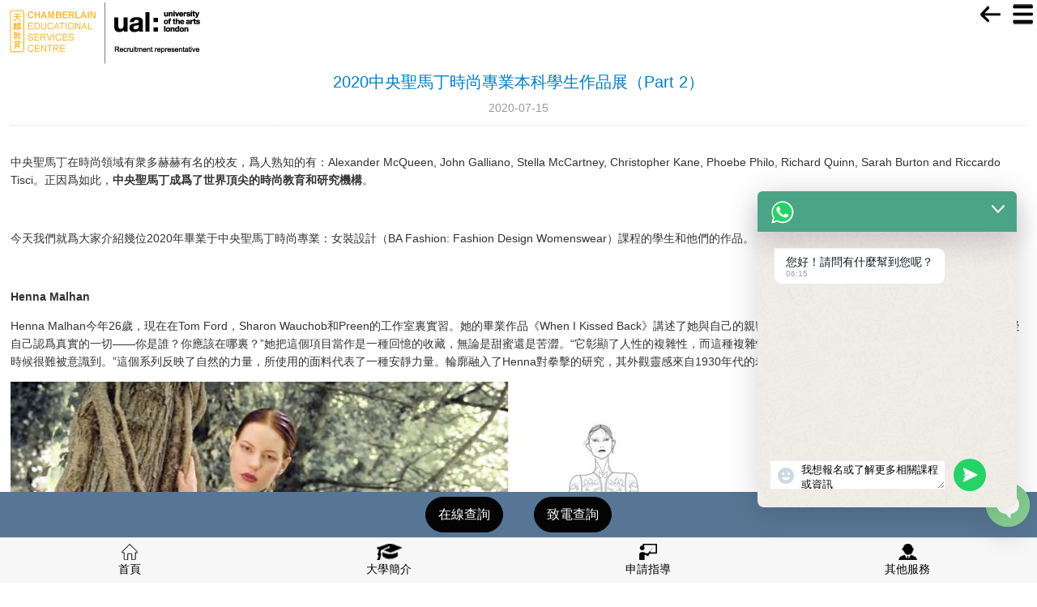

--- FILE ---
content_type: text/html; charset=utf-8
request_url: https://www.artsuniversity.com.hk/news-view-1421.html
body_size: 21077
content:
<!DOCTYPE HTML PUBLIC "-//W3C//DTD HTML 4.01 Transitional//EN" "http://www.w3c.org/TR/1999/REC-html401-19991224/loose.dtd">
<html xmlns="http://www.w3.org/1999/xhtml">
<head>
<meta http-equiv="Content-Type" content="text/html; charset=utf-8" />
<meta http-equiv="Cache-Control" content="max-age=300, must-revalidate" />
<meta name="msvalidate.01" content="578045CEC9770815896E070F369875B0" />
<meta http-equiv="content-language" content="zh-CN" />
<TITLE>2020中央聖馬丁時尚專業本科學生作品展（Part 2）-倫敦藝術大學|University of the Arts London|藝術課程|設計課程|時裝設計課程|室內設計課程|藝術課程|平面設計課程|School of Design|Arts & Design|UAL|fashion school|interior design course|design portfolio|art portfolio|Fashion Design|Central Saint Martins|St Martins|CSM|</TITLE>
<meta name="keywords" content="倫敦藝術大學|University of the Arts London|UAL|Arts & Design| Portfolio|藝術課程|設計課程|時裝設計課程|室內設計課程|藝術課程|平面設計課程|School of Design|fashion school|interior design course|Fashion Design| Interviews | Functions | Events | Competition | Course | Presessional Academic English Programme | Central Saint Martins|St Martins|坎伯韋爾藝術學院 Camberwell College of Arts|中央聖馬丁藝術學院 Central Saint Martins|切爾西藝術學院 Chelsea College of Arts|倫敦傳媒學院 London College of Communication|倫敦時尚學院 London College of Fashion|溫布頓藝術學院 Wimbledon College of Arts|CSM|">
<meta name="description" content="中央聖馬丁在時尚領域有衆多赫赫有名的校友，爲人熟知的有：Alexander McQueen, John Galliano, Stella McCartney, Christopher Kane, Phoebe Philo, Richard Quinn, Sarah Burton and Riccardo Tisci。正因爲如此 ...">
<META NAME="AUTHOR" CONTENT="倫敦藝術大學">
<META NAME="COPYRIGHT" CONTENT="倫敦藝術大學">

<meta property="og:title" content="2020中央聖馬丁時尚專業本科學生作品展（Part 2）-倫敦藝術大學|University of the Arts London|藝術課程|設計課程|時裝設計課程|室內設計課程|藝術課程|平面設計課程|School of Design|Arts & Design|UAL|fashion school|interior design course|design portfolio|art portfolio|Fashion Design|Central Saint Martins|St Martins|CSM|">
<meta property="og:description" content="中央聖馬丁在時尚領域有衆多赫赫有名的校友，爲人熟知的有：Alexander McQueen, John Galliano, Stella McCartney, Christopher Kane, Phoebe Philo, Richard Quinn, Sarah Burton and Riccardo Tisci。正因爲如此 ...">
<meta property="og:image" content="https://www.artsuniversity.com.hk/Templates/default/images/logo.jpg">
<meta property="og:type" content="website">

<link href="/Templates/default/css/index.css?v=1.0.2" rel="stylesheet" media="screen" type="text/css" />
<!--[if IE 6]>
<script type="text/javascript" src="/Js/DD_belatedPNG.js" ></script>
<script type="text/javascript"> 
DD_belatedPNG.fix('#thumbs LI,#thumbs LI A ,#thumbs .arts a:hover,#thumbs .camberwell a:hover,#thumbs .chelsea a:hover,#thumbs .wimbledon a:hover,#thumbs .csm a:hover,#thumbs .lcc a:hover,#thumbs .lcf a:hover,#thumbs .lcf a:hover,#thumbs .camberwell A.current,#thumbs .chelsea A.current,#thumbs .wimbledon A.current,#thumbs .csm A.current,#thumbs .lcc A.current,#thumbs .lcf A.current,.bigbtnPrev,.bigbtnNext,#big_play_prev,#big_play_next') 

DD_belatedPNG.fix('img');
</script>
<![endif]-->

<!-- Google Tag Manager -->
<script>(function(w,d,s,l,i){w[l]=w[l]||[];w[l].push({'gtm.start':
new Date().getTime(),event:'gtm.js'});var f=d.getElementsByTagName(s)[0],
j=d.createElement(s),dl=l!='dataLayer'?'&l='+l:'';j.async=true;j.src=
'https://www.googletagmanager.com/gtm.js?id='+i+dl;f.parentNode.insertBefore(j,f);
})(window,document,'script','dataLayer','GTM-56BGF23Q');</script>
<!-- End Google Tag Manager -->

<!-- Google tag (gtag.js) -->
<script async src="https://www.googletagmanager.com/gtag/js?id=G-06CNBE49L6"></script>
<script>
window.dataLayer = window.dataLayer || [];
function gtag(){dataLayer.push(arguments);}
gtag('js', new Date());

gtag('config', 'G-06CNBE49L6');
</script>
<script type="text/javascript">
    <!--
    //平台、设备和操作系统
    var system ={
        win : false,
        mac : false,
        xll : false
    };
    //检测平台
    var p = navigator.platform;
	var url =window.location.href;
	var currentLang = navigator.language;
	if(!currentLang){
		var currentLang = navigator.browserLanguage;
	}
	var hostname=window.location.hostname;
	hostname = hostname.toLowerCase();
	var filestr=location.pathname;
	var filenames=filestr.substr(filestr.lastIndexOf("/")+1)

    system.win = p.indexOf("Win") == 0;
    system.mac = p.indexOf("Mac") == 0;
    system.x11 = (p == "X11") || (p.indexOf("Linux") == 0);

	var path = "mobile";

    //跳转语句
    if(system.win||system.mac||system.xll){
        
		if(url.indexOf("mobile/")>=0)
		{
			var url1 = url.replace("www.artsuniversity.com.hk","www.artsuniversity.com.hk/"+path);
			//window.location.href=url1;
		}
    }
	else
	{
		if(url.indexOf("www.artsuniversity.com.hk")>=0)
		{
			var url1 = url.replace("www.artsuniversity.com.hk","www.artsuniversity.com.hk/"+path);
		}
		else if(url.indexOf("www.artsuniversity.com.hk")>=0)
		{
			var url1 = url.replace("www.artsuniversity.com.hk","www.artsuniversity.com.hk/"+path);
		}
		else if(url.indexOf("artsuniversity.com.hk")>=0)
		{
			var url1 = url.replace("artsuniversity.com.hk","www.artsuniversity.com.hk/"+path);
		}
		else if(url.indexOf("interview.artsuniversity.com.hk")>=0)
		{
			var url1 = url.replace("interview.artsuniversity.com.hk","www.artsuniversity.com.hk/"+path);
		}
		else if(url.indexOf("apply.artsuniversity.com.hk")>=0)
		{
			var url1 = url.replace("apply.artsuniversity.com.hk","www.artsuniversity.com.hk/"+path);
		}

		if(filenames!='frontpage.htm' && filenames!='index.php' && filenames!='index.html' && filenames!='')
		{
			window.location.href=url1;
		}
		else
		{
			if(hostname.indexOf("www.artsuniversity.com.hk")>=0)
			{
				var hostname = hostname.replace("www.artsuniversity.com.hk","www.artsuniversity.com.hk/");
			}
			else if(hostname.indexOf("artsuniversity.com.hk")>=0)
			{
				var hostname = hostname.replace("artsuniversity.com.hk","www.artsuniversity.com.hk/");
			}
			
			if(currentLang.toLowerCase()!='zh-cn')
			{
				window.location.href='http://'+hostname+'/'+path+'/';
			}
			else
			{
				window.location.href='http://'+hostname+'/'+path+'/';
			}
		}
    }
    -->
</script>
</head>
<body>
<!-- /header -->
<!-- Google Tag Manager (noscript) -->
<noscript><iframe src="https://www.googletagmanager.com/ns.html?id=GTM-56BGF23Q"
height="0" width="0" style="display:none;visibility:hidden"></iframe></noscript>
<!-- End Google Tag Manager (noscript) -->
<div id="wrapper">
<div class="head">
	<div class="zone">
		<div class="head_left"><h1><a href="/" title="倫敦藝術大學"></a></h1></a></div>
		<div class="version">
		<a href="https://www.artsuniversity.com.cn/">簡體版</a> | <a href="/">繁體版</a>  | <a href="/ual2.php">English</a>
		<div style="margin-top:10px;">
			<a href="https://www.facebook.com/UALHK" title="Facebook" target="_blank"><img src="/Templates/default/images/images/Facebook.png" style="display:inline-block;"/></a>
			<a href="https://www.instagram.com/ualhk/" title="Instagram" target="_blank"><img src="/Templates/default/images/images/Instagram.png" style="display:inline-block;"/></a>
		</div>
		</div>
		<style>
		.version{
			position:relative;
		}
		.head img {
			margin-right: 0px;
		}
		</style>
	</div>
	<span class="blank40"></span>
	<div class="menu_bg">
		<div class="zone">
		
		
		
			<div class="menu">
				<ul>
					<li style="width:30px;"><a href="/" onFocus="this.blur()"><img src="/Templates/default/images/nav_11.jpg" alt="倫敦藝術大學"></a></li>
					<li style="width:58px;"><a href="/contact.php?SID=5" onFocus="this.blur()"><img src="/Templates/default/images/nav11.jpg" alt="倫敦藝術大學"></a></li>
					<li class="action_nav" rel="sm1" type="sm1" lang="sm1" style="width:72px;">
						<a href="/news-7-1.html"><img src="/Templates/default/images/nav1.jpg"  over='/Templates/default/images/nav1_1.jpg' alt="倫敦藝術大學活動與新聞" out='/Templates/default/images/nav1.jpg'  /></a>
						<div class="sub_menu" id="sm1">
							<span class="blank5"></span>
							<div class="sub_menu_sep"></div>
							<div class="sub_menu_pd2">
								<dl>
																		<dd><a href="/news-6-1.html" >面試資訊</a></dd>
																		<dd><a href="/news-7-1.html" >活動資訊</a></dd>
																		<dd><a href="/news-8-1.html" >藝術動態</a></dd>
																	</dl>
							</div>
						</div>
					</li>
					<li class="action_nav" rel="sm2" type="sm2" lang="sm2">
						<a href="/page/College.htm"><img src="/Templates/default/images/nav7.jpg"  over='/Templates/default/images/nav7_1.jpg' alt="倫敦藝術大學學校簡介" out='/Templates/default/images/nav7.jpg'  /></a>
						<div class="sub_menu" id="sm2">
							<span class="blank5"></span>
							<div class="sub_menu_sep"></div>
							<div class="sub_menu_pd2">
								<dl>
																		<dd><a href="/school-13-1.html" >關於大學</a></dd>
																		<dd><a href="/school-14-1.html" >學院簡介</a></dd>
																		<dd><a href="/school-15-1.html" >校友錄</a></dd>
																		<dd><a href="/school-22-1.html" >校區縮影</a></dd>
																		<dd><a href="/school-23-1.html" >地理位置</a></dd>
																		<dd><a href="/school-24-1.html" >生活與住宿</a></dd>
																	</dl>
							</div>
						</div>
					</li>
					<li class="action_nav" rel="sm3" type="sm3" lang="sm3">
						<a href="/course.html"><img src="/Templates/default/images/nav13.jpg"  over='/Templates/default/images/nav13_1.jpg' alt="倫敦藝術大學課程簡介" out='/Templates/default/images/nav13.jpg'  /></a>
						<div class="sub_menu" id="sm3">
							<span class="blank5"></span>
							<div class="sub_menu_sep"></div>
							<div class="sub_menu_pd2">
								<dl>
																		<dd><a href="/course-4-1.html" >學院課程介紹</a></dd>
																		<dd><a href="/course-5-1.html" >相關認可課程</a></dd>
																		<dd><a href="/course-6-1.html" >學前英語課程</a></dd>
																	</dl>
							</div>
						</div>
					</li>
					<li class="action_nav" rel="sm4" type="sm4" lang="sm4">
						<a href="/page/admission_requirement.htm"><img src="/Templates/default/images/nav15.jpg"  over='/Templates/default/images/nav15_1.jpg' alt="倫敦藝術大學申請指導" out='/Templates/default/images/nav15.jpg'  /></a>
						<div class="sub_menu" id="sm4">
							<span class="blank5"></span>
							<div class="sub_menu_sep"></div>
							<div class="sub_menu_pd2">
								<dl>
																		<dd><a href="/admission-15-1.html" >入學申請要求</a></dd>
																		<dd><a href="/admission-16-1.html" >入學申請須知</a></dd>
																		<dd><a href="/admission-25-1.html" >面試技巧指導</a></dd>
																		<dd><a href="/admission-26-1.html" >作品集準備技巧</a></dd>
																		<dd><a href="/admission-29-1.html" >學生分享</a></dd>
																		<dd><a href="/admission-27-1.html" >獎學金信息</a></dd>
																		<dd><a href="/admission-17-1.html" >在線諮詢</a></dd>
																	</dl>
							</div>
						</div>
					</li>
					<li class="action_nav" rel="sm5" type="sm5" lang="sm5" style="width:72px;">
						<a href="/exhibition.html"><img src="/Templates/default/images/nav20.jpg"  over='/Templates/default/images/nav20_1.jpg' alt="學生作品展" out='/Templates/default/images/nav20.jpg'  /></a>
						
					</li>
					<li class="action_nav" rel="sm7" type="sm7" lang="sm7" >
						<a href="/page/enterprise.htm"><img src="/Templates/default/images/nav22.jpg"  over='/Templates/default/images/nav22_1.jpg'  alt="企業服務" out='/Templates/default/images/nav22.jpg'  /></a>
						<div class="sub_menu" id="sm7">
							<span class="blank5"></span>
							<div class="sub_menu_sep"></div>
							<div class="sub_menu_pd2">
								<dl>
									<dt></dt>
																		<dd><a href="/enterprise-4-1.html" >企業服務介紹</a></dd>
																		<dd><a href="/enterprise-5-1.html" >客戶及案例</a></dd>
																		<dd><a href="/enterprise-6-1.html" >諮詢表</a></dd>
																	</dl>
							</div>
						</div>
					</li>
					<li class="action_nav" rel="sm6" type="sm6" lang="sm6">
						<a href="/free.html"><img src="/Templates/default/images/nav26.jpg"  over='/Templates/default/images/nav26_1.jpg' alt="其它服務" out='/Templates/default/images/nav26.jpg'  /></a>
						<div class="sub_menu" id="sm6">
							<span class="blank5"></span>
							<div class="sub_menu_sep"></div>
							<div class="sub_menu_pd2">
								<dl>
									<dt></dt>
																		<dd><a href="/free-8-1.html" >面試技巧指導</a></dd>
																		<dd><a href="/free-9-1.html" >作品集準備技巧</a></dd>
																		<dd><a href="/free-10-1.html" >接機服務</a></dd>
																		<dd><a href="/free-11-1.html" >臨行準備指南</a></dd>
																		<dd><a href="/free-12-1.html" >獎學金信息</a></dd>
																		<dd><a href="/free-13-1.html" >英國生活指南</a></dd>
																		<dd><a href="/free-14-1.html" >學校住宿指南</a></dd>
																		<dd><a href="/free-15-1.html" >新生迎新指南</a></dd>
																		<dd><a href="/free-16-1.html" >新生入學須知</a></dd>
																		<dd><a href="/free-17-1.html" >註冊時間表及相關資訊</a></dd>
																	</dl>
							</div>
						</div>
					</li>
					<li><a href="/contact-2-1.html"><img src="/Templates/default/images/nav32.jpg"  over='/Templates/default/images/nav32_1.jpg' alt="聯系我們" out='/Templates/default/images/nav32.jpg'  /></a></li>
				</ul>
			</div>
			
			
			
			
		</div>
	</div>
</div>




<DIV class=page>
<DL class=pg_left>
  <DT style="PADDING-BOTTOM: 4px"><IMG src="/Templates/default/images/1_list.jpg"></DT>
  <DT class=pgl_nav>
  	  <A class=subnav href="/news-6-1.html">面試資訊</A>
  	  <A class=subnav href="/news-7-1.html">活動資訊</A>
  	  <A class=subnaved href="/news-8-1.html">藝術動態</A>
    </DT>
  

<span class="blank10"></span>
<div><a href="/free.html" target="_blank"><img src="https://www.artsuniversity.com.hk//uploadfile/b/WUzF1QEDAQUNMCurG9KI.jpg" width="184" alt="" /></a></div>

<span class="blank10"></span>
<div><a href="/admission-15-1.html" target="_blank"><img src="https://www.artsuniversity.com.hk//uploadfile/b/mzzRTkyOj9qfaVvYufta.jpg" width="184" alt="" /></a></div>

<span class="blank10"></span>
<div><a href="/free.html" target="_blank"><img src="https://www.artsuniversity.com.hk//uploadfile/b/c8xD2r82c7PXEXkIhalE.jpg" width="184" alt="" /></a></div>

<span class="blank10"></span>
<div><a href="/admission_view.php?VID=68" target="_blank"><img src="https://www.artsuniversity.com.hk//uploadfile/b/tKlDmPISERexGr6wzoF1.jpg" width="184" alt="" /></a></div>

<span class="blank10"></span>
<div><a href="/enterprise.html" target="_blank"><img src="https://www.artsuniversity.com.hk//uploadfile/b/r0QZMfo8Z1lrYIIHYGdV.jpg" width="184" alt="" /></a></div>

<span class="blank10"></span>
<div><a href="http://www.arts-edu.com/home.html" target="_blank"><img src="https://www.artsuniversity.com.hk//uploadfile/b/pv2Pzl4ZlPWLyqLwPIrD.jpg" width="184" alt="" /></a></div>

<script src="/Js/js-common.js"></script>
<div class="footer-boxs">
<div class="footer-row">
    <div class="title"><span>問題諮詢 Q&amp;A </span></div>
      <div class="con">
             <form method="post" name="askform" id="askform" action="/feedback_save.php?Action=ask">
                <ul>
                    <li class="top">
                    姓名（Name）<br/>
                    <input type="text" name="CnName" id="CnName3" value="" class="t_bnt"></li>
                    <li class="top">
                    電話（Tel）<br/>
                    <input type="text" name="Phone" id="Phone3" value="" class="t_bnt"></li>
                    <li>
                    問題<br/>
                  <textarea name="Content" id="Content3"></textarea></li>
                    <li>如何知道我們的網站<br/>
			<select name="comefrom" id="comefrom3" class="select_free3" style="border:solid #CCCCCC 1px;">
				<option value="">請選擇</option>
                <option value="谷歌">谷歌 Google</option>
                <option value="雅虎">雅虎 Yahoo</option>
				<option value="百度">百度 Baidu</option>
                <option value="搜狐">搜狐 Sohu</option>
                <option value="Facebook">Facebook</option>
                <option value="Instagram">Instagram</option>
                <option value="新浪微博">新浪微博 Sina weibo</option>
				<option value="微信">微信 Weixin</option>
				<option value="豆瓣">豆瓣 Douban</option>
				<option value="新浪博客">新浪博客 Sina blog</option>
                <option value="宣傳單張">宣傳單張 Leaflets</option>
                <option value="電子郵件">電子郵件 E-mail</option>
                <option value="報紙廣告">報紙廣告 Newspaper Ads</option>
                <option value="展會">展會 Fairs</option>
				<option value="英國領事館">英國領事館 British Embassy</option>
				<option value="親戚/朋友介紹">親戚/朋友介紹 Relatives/Friends</option>
                <option value="海報">海報 Posters</option>
                <option value="其它">其它 Others</option>
			</select>	
			
			<select name="Magazine" id="Magazine3" class="select_free3 select_other3" style="display:none;border:solid #CCCCCC 1px;">
				<option value="">請選擇</option>
                <option value="AM730">AM730</option>
                <option value="晴報">晴報 Sky Post</option>
                <option value="星島日報">星島日報 Sing Tao</option>
                <option value="都市日報">都市日報 Metro Daily</option>
                <option value="萍果日報">萍果日報 Apple Daily</option>
                <option value="東方日報">東方日報 oriental daily </option>
                <option value="頭條日報">頭條日報 Headline Daily</option>
				<option value="廣州日報">廣州日報 Guangzhou Daily</option>
                <option value="南方都市報">南方都市報 Nanfang Metropolis Daily</option>
                <option value="新快報">新快報 New Express Daily</option>
                <option value="可樂生活">可樂生活 Color</option>
                <option value="羊城地鐵報">羊城地鐵報 Guangzhou Metro Daily</option>
                <option value="家居雜誌">家居雜誌 Super Home</option>
				<option value="其它">其它 Others</option>
			</select>
			
			<select name="Leaflets" id="Leaflets3" class="select_free3 select_other3" style="display:none;border:solid #CCCCCC 1px;">
				<option value="">請選擇</option>
				<option value="學校">學校 School</option>
                <option value="學生組織">學生組織 Students' organization</option>
				<option value="廣州圖書館">廣州圖書館 Guangzhou Library</option>
                <option value="購書中心">購書中心 Book Store</option>
				<option value="其它">其它 Others</option>
			</select>
            
            
            <select name="Emails" id="Emails3" class="select_free3 select_other3" style="display:none;border:solid #CCCCCC 1px;">
				<option value="">請選擇</option>
				<option value="本機構">本機構 Our organization</option>
                <option value="英國文化協會">英國文化協會 British Council</option>
				<option value="明報">明報 Ming Pao</option>
				<option value="其它">其它 Others</option>
			</select>
            
            
            <select name="Others" id="Others3" class="select_free3 select_other3" style="display:none;border:solid #CCCCCC 1px;">
				<option value="">請選擇</option>
				<option value="港鐵燈箱廣告">港鐵燈箱廣告 MTR Ads</option>
                <option value="東鐵燈箱廣告">東鐵燈箱廣告 KCR Ads</option>
				<option value="電視廣告">電視廣告 TV Ads</option>
				<option value="以上皆不是">以上皆不是 None of the above</option>
			</select></li>
                    <li>驗證碼：<br /><INPUT style=" WIDTH: 50px" id="vdcode" class="intxt w200" type="text" name="InputCode"> <IMG style="CURSOR: pointer" id="vdimgck" onclick="this.src=this.src+'?'" alt="看不清？點擊更換 Can't read? Please click here." title="看不清？點擊更換 Can't read? Please click here." align="absMiddle" src="/mkcode1.php"></li>
                    <li><div align="center"><input name="submit2" id="submit2" type="submit" class="sub_text2" value=""></div></li>
                </ul>
            </form>
            </div>
     </div>
</div>
<style>
.footer-boxs{
width:185px;
margin:0 auto;
overflow:hidden;
}
.footer-row{
width: 185px;
 float:right;
margin: 10px auto;
}
.footer-row li .t_bnt{
width: 98%;
height: 24px;
padding: 1px;
background: #FFFFFFE;
border:solid #CCCCCC 1px;
margin-top:2px;
}
.footer-row li textarea {
width: 98%;
padding: 1px;
height:50px;
background: #FFFFFFE;
border:solid #CCCCCC 1px;
margin-top:2px;
}
.footer-row .title{ height:30px; line-height:30px; font-weight:bold; background-color:#547390; color:#FFFFFF;}
.footer-row .title span{ margin-left:10px;}
.con ul li
{
padding-bottom: .25em;
padding-top:  .35em;
}
.select_free3{ height:30px; width:160px; margin-bottom:5px; margin-top:3px;}
.footer-row .con{ background-color:#eeeced; padding:5px 0 5px 0; overflow:hidden;border:solid #aaaaaa 1px;}
.footer-row .con ul{margin-left:10px; margin-right:10px;}
.sub_text2{ width:82px; height:26px; background:url(/Templates/default/images/quetion_bnt.jpg) no-repeat; border:none;}
</style></DL><DL class=pg_rigt>
  <UL>
    <LI class=pgr_dao>
		<FONT class=lan><A href="/">首頁</A> &gt; <A href="/news.html">活動與新聞</A> > <a href="/news-8-1.html">藝術動態</a></FONT>
	</LI>
    <LI>
    <UL>
      <LI><STRONG style="FONT: 20px '微软雅黑'" class=lan2>2020中央聖馬丁時尚專業本科學生作品展（Part 2）</STRONG></LI>
      <LI 
      style="margin-top:15px;BORDER-BOTTOM: #dadada 1px dotted; PADDING-BOTTOM: 5px; COLOR: #b7b7b7"> 2020-07-15      &nbsp; &nbsp;
       <SPAN class=news_fh><A onfocus=this.blur() 
      onclick=javascript:window.history.back(-1); 
      href="#">返回↵</A> 
      </SPAN></LI>
      <LI style="PADDING-BOTTOM: 15px; PADDING-LEFT: 0px; PADDING-RIGHT: 0px; PADDING-TOP: 15px" class="context">
      	<div class="alaximg">
	<p>
		中央聖馬丁在時尚領域有衆多赫赫有名的校友，爲人熟知的有：Alexander McQueen, John Galliano, Stella McCartney, Christopher Kane, Phoebe Philo, Richard Quinn, Sarah Burton and Riccardo Tisci。正因爲如此，<strong>中央聖馬丁成爲了世界頂尖的時尚教育和研究機構</strong>。</p>
	<p>
		&nbsp;</p>
	<p>
		今天我們就爲大家介紹幾位2020年畢業于中央聖馬丁時尚專業：女裝設計（BA Fashion: Fashion Design Womenswear）課程的學生和他們的作品。</p>
	<p>
		&nbsp;</p>
	<p>
		<strong>Henna Malhan </strong></p>
	<p>
		Henna Malhan今年26歲，現在在Tom Ford，Sharon Wauchob和Preen的工作室裏實習。她的畢業作品《When I Kissed Back》講述了她與自己的親密關系：&ldquo;這是一場黑暗的浪漫史，你可以在其中質疑自己認爲真實的一切&mdash;&mdash;你是誰？你應該在哪裏？&rdquo;她把這個項目當作是一種回憶的收藏，無論是甜蜜還是苦澀。&ldquo;它彰顯了人性的複雜性，而這種複雜性在人恐懼，興高采烈，絕望或者振奮，仇恨或愛的時候很難被意識到。&rdquo;這個系列反映了自然的力量，所使用的面料代表了一種安靜力量。輪廓融入了Henna對拳擊的研究，其外觀靈感來自1930年代的老式皮革防護頭飾。</p>
	<p>
		<img src="http://www.artsuniversity.com.cn/uploadfile/imgfiles/images/sa1.jpg" style="width: 550px; height: 306px;" /><img src="http://www.artsuniversity.com.cn/uploadfile/imgfiles/images/sa2.jpg" style="width: 554px; height: 307px;" /><img src="http://www.artsuniversity.com.cn/uploadfile/imgfiles/images/sa3.jpg" style="width: 378px; height: 567px;" /><img src="http://www.artsuniversity.com.cn/uploadfile/imgfiles/images/sa4.jpg" style="width: 550px; height: 306px;" /><img src="http://www.artsuniversity.com.cn/uploadfile/imgfiles/images/sa5.jpg" style="width: 550px; height: 306px;" /><img src="http://www.artsuniversity.com.cn/uploadfile/imgfiles/images/sa6.jpg" style="width: 470px; height: 314px;" /></p>
	<p align="center">
		&copy; Henna Malhan</p>
	<p>
		&nbsp;</p>
	<p>
		<strong>Chanel Joan Elkayam </strong></p>
	<p>
		22歲的Chanel在進入CSM學習之前已經建立了成功的奢侈女裝品牌。她的同名品牌讓她創造了有史以來在四大時裝周亮相的最年輕設計師的記錄&mdash;&mdash;20歲。與她的品牌風格一樣，Chanel的畢業設計也彰顯了她在故事敘述和情感喚起方面的強大能力。Chanel一直鍾愛有力量的女性，她因此選擇了20世紀最偉大的女間諜Mata Hari作爲她的靈感缪斯。這個系列中的其中一套服裝，就是透明歐根紗連衣裙搭配短款的羊毛軍裝外套，暗示著Hari的間諜身份，也是是士兵和異國情調舞者的追捧者。</p>
	<p>
		<img src="http://www.artsuniversity.com.cn/uploadfile/imgfiles/images/sc1.jpg" style="width: 550px; height: 306px;" /><img src="http://www.artsuniversity.com.cn/uploadfile/imgfiles/images/sc2.jpg" style="width: 550px; height: 306px;" /><img src="http://www.artsuniversity.com.cn/uploadfile/imgfiles/images/sc3.jpg" style="width: 550px; height: 306px;" /><img src="http://www.artsuniversity.com.cn/uploadfile/imgfiles/images/sc4.jpg" style="width: 550px; height: 306px;" /><img src="http://www.artsuniversity.com.cn/uploadfile/imgfiles/images/sc5.jpg" style="width: 550px; height: 306px;" /><img src="http://www.artsuniversity.com.cn/uploadfile/imgfiles/images/sc6.jpg" style="width: 553px; height: 308px;" /><img src="http://www.artsuniversity.com.cn/uploadfile/imgfiles/images/sc7.jpg" style="width: 550px; height: 307px;" /><img src="http://www.artsuniversity.com.cn/uploadfile/imgfiles/images/sc8.jpg" style="width: 550px; height: 306px;" /></p>
	<p align="center">
		&copy; Chanel Joan Elkayam</p>
	<p>
		&nbsp;</p>
	<p>
		<strong>Oroy Makhtumova</strong></p>
	<p>
		Oroy出生于塔吉克斯坦，一直對人的形體和輪廓的設計感興趣，她也一直在尋找屬于自己的獨特風格。盡管疫情帶來了種種挑戰，她還是成功展出了畢業設計的全部六個設計。她的設計系列概念是Simurgh&mdash;&mdash;波斯神話和文學中象征善良的鳥，這是Oroy在前往古城布哈拉（絲綢之路的一部分）的旅途中得到的啓發。她用生動的色彩、硬朗的線條、曲線和空間展示了詩意和藝術想象力的結合。</p>
	<p>
		<img src="http://www.artsuniversity.com.cn/uploadfile/imgfiles/images/sd1.jpg" style="width: 550px; height: 248px;" /><img src="http://www.artsuniversity.com.cn/uploadfile/imgfiles/images/sd2.jpg" style="width: 550px; height: 249px;" /><img src="http://www.artsuniversity.com.cn/uploadfile/imgfiles/images/sd3.jpg" style="width: 550px; height: 245px;" /><img src="http://www.artsuniversity.com.cn/uploadfile/imgfiles/images/sd4.jpg" style="width: 550px; height: 245px;" /><img src="http://www.artsuniversity.com.cn/uploadfile/imgfiles/images/sd5.jpg" style="width: 550px; height: 248px;" /><img src="http://www.artsuniversity.com.cn/uploadfile/imgfiles/images/sd6.jpg" style="width: 550px; height: 246px;" /><img src="http://www.artsuniversity.com.cn/uploadfile/imgfiles/images/sd7.jpg" style="width: 550px; height: 306px;" /><img src="http://www.artsuniversity.com.cn/uploadfile/imgfiles/images/sd8.jpg" style="width: 520px; height: 696px;" /><img src="http://www.artsuniversity.com.cn/uploadfile/imgfiles/images/sd9.jpg" style="width: 336px; height: 288px;" /><img src="http://www.artsuniversity.com.cn/uploadfile/imgfiles/images/sd10.jpg" style="width: 376px; height: 752px;" /><img src="http://www.artsuniversity.com.cn/uploadfile/imgfiles/images/sd11.jpg" style="width: 551px; height: 851px;" /></p>
	<p align="center">
		&copy; Oroy Makhtumova</p>
	<p>
		&nbsp;</p>
	<p>
		如果您想欣賞查看更多學生作品，請浏覽課程畢業展專屬頁面：</p>
	<p>
		<a href="https://bafcsm.com/">https://bafcsm.com/</a></p>
	<p>
		&nbsp;</p>
	<p>
		如果您想了解更多關于時尚專業：女裝設計（BA Fashion: Fashion Design Womenswear）課程的信息，請聯系倫敦藝術大學授權香港及澳門招生代表處。</p>
	<p>
		&nbsp;</p>
	<div>
		倫敦藝術大學授權香港及澳門招生代表處</div>
	<div>
		地址︰香港中環砵甸乍街10號7樓</div>
	<div>
		&nbsp; &nbsp; &nbsp; &nbsp; &nbsp; 7/F, 10 Pottinger Street, Central, Hong Kong</div>
	<div>
		電話︰+852 3426 8000</div>
	<div>
		傳真︰+852 3426 8108</div>
	<div>
		電郵︰ualhk@chamberlain-edu.com</div>
	<div>
		指引︰地鐵中環站C出口(德輔道中)，左轉，第一個紅綠燈再轉左，至砵甸乍街的中間。</div>
	<p>
		&nbsp;</p>
	<p>
		來源：倫敦藝術大學官網</p>
	<p>
		翻譯：倫敦藝術大學授權香港及澳門招生代表處</p>
</div>
<style type="text/css">
.alaximg img{ display:block;}</style>
	  </LI></UL>
	  
		
    <UL>
      <LI 
      style="COLOR: #476582; BORDER-TOP: #dadada 1px dotted; PADDING-TOP: 10px" 
      class=news_new>
      	  <DT>上一篇：<A 
      href="/news-view-1420.html">2020中央聖馬丁學院時尚專業本科學生作品展（Part 1）</A></DT>
	        <DT>下一篇：<A 
      href="/news-view-1422.html">盡快確認語言班授課模式，EPIC 6周語言班還有少量學位，申請從速</A></DT>
	  </LI></UL></LI></UL></DL>
<DIV class=clear></DIV></DIV>



<div class="float_txt">

		<ul id="capslide_img_cont1" class="ic_container" >
		<li class="float_name">課程簡介</br>University courses</li>
		<img src="/uploadfile/b/rXJLq4l6fZnxRWZFKezB.jpg" width="235" height="84"  alt="課程簡介</br>University courses"  class="ic_pic">
		<li class="overlay" style="display:none;"></li>
		<li class="ic_caption">
		<p class="ic_text"><a href="/course.html" class="link2">大學提供多元化課程<BR>藝術、設計、時尚、影視表演、大眾媒體...</a></p>
		</li>
	</ul>
		<ul id="capslide_img_cont2" class="ic_container" >
		<li class="float_name">作品集及面試技巧指導</br>Portfolio and interview tips</li>
		<img src="/uploadfile/b/5TVW7BGioZQgd8AMY2GQ.jpg" width="235" height="84"  alt="作品集及面試技巧指導</br>Portfolio and interview tips"  class="ic_pic">
		<li class="overlay" style="display:none;"></li>
		<li class="ic_caption">
		<p class="ic_text"><a href="/free.html" class="link2">有關于作品集、面試技巧等相關入學申請指導</a></p>
		</li>
	</ul>
		<ul id="capslide_img_cont3" class="ic_container" >
		<li class="float_name">藝術設計創意活動</br>Creative functions</li>
		<img src="/uploadfile/b/aKxjZKt98NZyS5yh9L0W.jpg" width="235" height="84"  alt="藝術設計創意活動</br>Creative functions"  class="ic_pic">
		<li class="overlay" style="display:none;"></li>
		<li class="ic_caption">
		<p class="ic_text"><a href="/news-7-1.html" class="link2">藝術設計創意活動與面試信息</a></p>
		</li>
	</ul>
		<ul id="capslide_img_cont4" class="ic_container" style="margin-right:0px">
		<li class="float_name">企業服務</br>Enterprise service</li>
		<img src="/uploadfile/b/mVqxc20knYnNlmctUbo7.jpg" width="235" height="84"  alt="企業服務</br>Enterprise service"  class="ic_pic">
		<li class="overlay" style="display:none;"></li>
		<li class="ic_caption">
		<p class="ic_text"><a href="/enterprise.html" class="link2">為企業提供︰<br>藝術設計、顧問咨詢、文化交流</a></p>
		</li>
	</ul>
		
	
	
	
	
		
	<div class="clear"></div>
</div>
<DIV class=clear></DIV>
<DIV class=ind_ad style="display:none"><A id=ft2 
href="/course-view-18.html"><IMG 
src="/Templates/default/images/ft_02.gif"> </A></DIV>
<DIV class=clear></DIV>

<div class="foot">
	<div class="zone">
		<!--<div class="foot_left">
			<A id=ft1 href="http://www.arts-edu.com/home.html"><IMG 
src="/Templates/default/images/ft_01.gif" alt="天麟海外藝術創意啟發中心-ICA"> </A>
		</div>-->
		<div class="foot_right2">
			<div><table border="0" cellpadding="0" cellspacing="0" width="100%">
	<tbody>
		<tr>
			<td align="left" colspan="3">
				<strong>倫敦藝術大學授權</strong>澳門、廣東省及武漢招生代表處</td>
		</tr>
		<tr>
			<td align="left">
				<b>澳門</b><br />
				電話：(852) 3426 8000<br />
				WhatsApp︰<a href="https://wa.me/85257226611" target="_blank">(852) 5722 6611</a><br />
				郵箱：<a href="mailto:ualhk@chamberlain-edu.com">ualhk@chamberlain-edu.com</a>&nbsp;|&nbsp;<a href="mailto:marketing@artsuniversity.com.cn">marketing@artsuniversity.com.cn</a></td>
			<td align="left">
				<b>廣州</b><br />
				電話：(020) 8760 0086<br />
				郵箱：<a href="mailto:arts@arts-edu.com">arts@arts-edu.com</a></td>
			<td align="right">
				&nbsp;</td>
		</tr>
	</tbody>
</table>
<table border="0" cellpadding="0" cellspacing="0" width="100%">
	<tbody>
		<tr>
			<td align="left" height="30">
				網站版權歸屬廣州天麟教育顧問有限公司&nbsp;&nbsp;&nbsp; &nbsp;英文網址：<a href="http://www.arts.ac.uk" target="_blank">www.arts.ac.uk</a>&nbsp;&nbsp; |&nbsp;&nbsp;&nbsp;<a href="/sitemap.html">網站地圖</a></td>
		</tr>
	</tbody>
</table>
<p>
	&nbsp;</p>
<!-- Meta Pixel Code --><script>
!function(f,b,e,v,n,t,s)
{if(f.fbq)return;n=f.fbq=function(){n.callMethod?
n.callMethod.apply(n,arguments):n.queue.push(arguments)};
if(!f._fbq)f._fbq=n;n.push=n;n.loaded=!0;n.version='2.0';
n.queue=[];t=b.createElement(e);t.async=!0;
t.src=v;s=b.getElementsByTagName(e)[0];
s.parentNode.insertBefore(t,s)}(window, document,'script',
'https://connect.facebook.net/en_US/fbevents.js');
fbq('init', '347300717713553');
fbq('track', 'PageView');
</script><noscript>< img height="1" width="1" style="display:none"
src="https://www.facebook.com/tr?id=347300717713553&ev=PageView&noscript=1"
/></noscript><!-- End Meta Pixel Code --></div>
		</div>
	</div>
</div> </div>
 <div></div>
<div class="footer-qas">
<div class="footer-boxs" id="qa-boxs">
<div class="footer-row">
            	<div class="title">
                <span id="qaform">問題諮詢 Q&amp;A </span>
                <span style="float:right; margin-right:10px; cursor:pointer;" onclick="onCloseQuery();"><img src="/Templates/default/images/close2.jpg" id="close-qa" width="30"></span>
                </div>
                <div class="con">
                 <form method="post" name="askform" id="askform12" action="/feedback_save.php?Action=askF">
                	<ul>
                    	<li class="top">
                        姓名（Name）<br/>
                        <input type="text" name="CnName" id="CnName3" value="" class="t_bnt"></li>
                        <li class="top">
                        電話（Tel）<br/>
                        <input type="text" name="Phone" id="Phone3" value="" class="t_bnt"></li>
                        <li>
                        問題<br/>
                        <textarea name="Content" id="Content3"></textarea></li>
                        <li>如何知道我們的網站<br/>
			<select name="comefrom" id="comefrom3" class="select_free3" style="border:solid #CCCCCC 1px;">
				<option value="">請選擇</option>
                <option value="谷歌">谷歌 Google</option>
                <option value="雅虎">雅虎 Yahoo</option>
				<option value="百度">百度 Baidu</option>
                <option value="搜狐">搜狐 Sohu</option>
                <option value="Facebook">Facebook</option>
                <option value="Instagram">Instagram</option>
                <option value="新浪微博">新浪微博 Sina weibo</option>
				<option value="微信">微信 Weixin</option>
				<option value="豆瓣">豆瓣 Douban</option>
				<option value="新浪博客">新浪博客 Sina blog</option>
                <option value="宣傳單張">宣傳單張 Leaflets</option>
                <option value="電子郵件">電子郵件 E-mail</option>
                <option value="報紙廣告">報紙廣告 Newspaper Ads</option>
                <option value="展會">展會 Fairs</option>
				<option value="英國領事館">英國領事館 British Embassy</option>
				<option value="親戚/朋友介紹">親戚/朋友介紹 Relatives/Friends</option>
                <option value="海報">海報 Posters</option>
                <option value="其它">其它 Others</option>
			</select>	
			
			<select name="Magazine" id="Magazine3" class="select_free3 select_other3" style="display:none;border:solid #CCCCCC 1px;">
				<option value="">請選擇</option>
                <option value="AM730">AM730</option>
                <option value="晴報">晴報 Sky Post</option>
                <option value="星島日報">星島日報 Sing Tao</option>
                <option value="都市日報">都市日報 Metro Daily</option>
                <option value="萍果日報">萍果日報 Apple Daily</option>
                <option value="東方日報">東方日報 oriental daily </option>
                <option value="頭條日報">頭條日報 Headline Daily</option>
				<option value="廣州日報">廣州日報 Guangzhou Daily</option>
                <option value="南方都市報">南方都市報 Nanfang Metropolis Daily</option>
                <option value="新快報">新快報 New Express Daily</option>
                <option value="可樂生活">可樂生活 Color</option>
                <option value="羊城地鐵報">羊城地鐵報 Guangzhou Metro Daily</option>
                <option value="家居雜誌">家居雜誌 Super Home</option>
				<option value="其它">其它 Others</option>
			</select>
			
			<select name="Leaflets" id="Leaflets3" class="select_free3 select_other3" style="display:none;border:solid #CCCCCC 1px;">
				<option value="">請選擇</option>
				<option value="學校">學校 School</option>
                <option value="學生組織">學生組織 Students' organization</option>
				<option value="廣州圖書館">廣州圖書館 Guangzhou Library</option>
                <option value="購書中心">購書中心 Book Store</option>
				<option value="其它">其它 Others</option>
			</select>
            
            
            <select name="Emails" id="Emails3" class="select_free3 select_other3" style="display:none;border:solid #CCCCCC 1px;">
				<option value="">請選擇</option>
				<option value="本機構">本機構 Our organization</option>
                <option value="英國文化協會">英國文化協會 British Council</option>
				<option value="明報">明報 Ming Pao</option>
				<option value="其它">其它 Others</option>
			</select>
            
            
            <select name="Others" id="Others3" class="select_free3 select_other3" style="display:none;border:solid #CCCCCC 1px;">
				<option value="">請選擇</option>
				<option value="港鐵燈箱廣告">港鐵燈箱廣告 MTR Ads</option>
                <option value="東鐵燈箱廣告">東鐵燈箱廣告 KCR Ads</option>
				<option value="電視廣告">電視廣告 TV Ads</option>
				<option value="以上皆不是">以上皆不是 None of the above</option>
			</select></li>
                        <li>驗證碼：<INPUT style=" WIDTH: 80px" id="vdcode" class="intxt w200" type="text" name="InputCode"> <IMG style="CURSOR: pointer" id="vdimgck" onclick="this.src=this.src+'?'" alt="看不清？點擊更換 Can't read? Please click here." title="看不清？點擊更換 Can't read? Please click here." align="absMiddle" src="/mkcode2.php"></li>
                        <li><div align="center"><input name="submit2" id="submit2" type="submit" class="sub_text2" value=""></div></li>
                    </ul>
                </form>
                </div>
         </div>
</div>
</div>
<style>
.footer-qas .footer-boxs{
position:fixed;
width:335px;
margin:0 auto;
overflow:hidden;
bottom:10px;
right:10px;
z-index:100000;
display:none;
}
.footer-qas .footer-boxs .footer-row{
width: 335px;
 float:right;
margin: 20px auto;
}
.footer-qas .footer-boxs .footer-row li .t_bnt{
width: 98%;
height: 24px;
padding: 1px;
background: #FFFFFFE;
border:solid #CCCCCC 1px;
margin-top:2px;
}
.footer-qas .footer-boxs .footer-row li textarea {
width: 98%;
padding: 1px;
height:50px;
background: #FFFFFFE;
border:solid #CCCCCC 1px;
margin-top:2px;
}
.footer-qas .footer-boxs .footer-row .title{ height:30px; line-height:30px; font-weight:bold; background-color:#547390; color:#FFFFFF;}
.footer-qas .footer-boxs .footer-row .title span{ margin-left:10px;}
.footer-qas .footer-boxs .con ul li
{
padding-bottom: .25em;
padding-top:  .35em;
}
.footer-qas .footer-boxs .select_free3{ height:30px; width:148px; margin-bottom:5px; margin-top:3px;}
.footer-qas .footer-boxs .ruxue_inpt,.ruxue_inpt2{ width:100%; height:30px; line-height:30px;}
.footer-qas .footer-boxs .blank30{ height:10px;}
.footer-qas .footer-boxs .red{ color:#FF0000;}
.footer-qas .footer-boxs .intxt{height:30px; line-height:30px;}
.footer-qas .footer-boxs .sub_text{ background-color:#567594; color:#FFFFFF;}
.footer-qas .footer-boxs .ruxue_inpt3{ width:100%;height:90px;}
.footer-qas .footer-boxs .fserf_txt{ width:100%;height:30px; line-height:30px;}
.footer-qas .footer-boxs .footer-row .con{ background-color:#eeeced; padding:5px; overflow:hidden;border:solid #aaaaaa 1px;}
.footer-qas .footer-boxs .footer-row .con ul{margin-left:10px; margin-right:10px;}
.footer-qas .footer-boxs .sub_text2{ width:82px; height:26px; background:url(/Templates/default/images/quetion_bnt.jpg) no-repeat; border:none;}
</style>
<script src="/Js/js-common.js?v=1.0.8"></script>
<script type="text/javascript" src="/Js/jquery.validate.min.js"></script>
<script>
var GRAYLAYER = {
	create : function(className) {
		var _grayLayer = document.createElement("div");
		_grayLayer.className = className;
		_grayLayer.style.cssText = "display:block;position: absolute;top: 0px;left: 0px;background: rgb(19, 18, 18, 0.3);z-index: 9999999999;";
		_grayLayer.style.width = $(document).width() + 'px';
		_grayLayer.style.height = $(document).height() + 'px';
		_grayLayer.innerHTML = '<div style="position:fixed;top:50%;left:0;right:0;text-align:center;background: rgb(19, 18, 18, 0.7); color:white; width:160px;height:70px;padding:15px; margin: 0 auto;border-radius:10px;"><img src="Templates/default/images/loader.gif"><br/>数据提交中，请耐心等待...</div>';
		document.body.appendChild(_grayLayer);
		this.resize(className);
		//setTimeout("GRAYLAYER.del('grayLayer-div');", 5000);
	},
	del : function(className) {
		$("." + className).remove();
	},
	resize : function(className) {
		$(window).resize(function() {
			$("." + className).css({
				"width" : $(document).width(),
				"height" : $(document).height()
			});
		});
	}
};
function sendMessageTo(formId, callback){
	var uri = $("#"+formId).attr("action");
	$.ajax({
		url: uri,
		dataType:"json",
		async:true,
		data: $("#"+formId).serialize(),
		type:"POST",
		beforeSend:function(){
			GRAYLAYER.create("grayLayer-div");
		},
		success:function(req){
			GRAYLAYER.del("grayLayer-div");
			if(req.error != 1)
			{
				if(req.message){
					alert(req.message);
				}
				if(req.backurl != "")
				{
					window.location.href = req.backurl;
				}
				if(callback != null)
				{
					callback();
				}
				return false;
			}
			else
			{
				alert(req.message);
				return false;
			}
		},
		complete:function(){
			GRAYLAYER.del("grayLayer-div");
		},
		error:function(req){
			console.log(req, 'error');
			alert("请求出错");
		}
	});
}

</script><script type="text/javascript">
	$().ready(function() {
	
		//顯示
		var askformObj = $("#askform");
		askformObj.find("select[name='comefrom']").change(function() {
		
			var value = askformObj.find("select[name='comefrom']").val();
			
			askformObj.find('.select_other3').hide();
			
			if (value == '電子郵件') {
				askformObj.find("select[name='Emails']").show();
			}	
			
			if (value == '報紙廣告') {
				askformObj.find("select[name='Magazine']").show();
			}
			
			if (value == '宣傳單張') {
				askformObj.find("select[name='Leaflets']").show();
			}
			
			if (value == '其它') {
				askformObj.find("select[name='Others']").show();
			}
			
		});	
		
		
		var askformObj12 = $("#askform12");
		askformObj12.find("select[name='comefrom']").change(function() {
		
			var value = askformObj12.find("select[name='comefrom']").val();
			
			askformObj12.find('.select_other3').hide();	
			
			if (value == '電子郵件') {
				askformObj12.find("select[name='Emails']").show();
			}	
			
			if (value == '報紙廣告') {
				askformObj12.find("select[name='Magazine']").show();
			}
			
			if (value == '宣傳單張') {
				askformObj12.find("select[name='Leaflets']").show();
			}
			
			if (value == '其它') {
				askformObj12.find("select[name='Others']").show();
			}
			
		});	
		
	});
</script>
<script>
$(function(){
	var formObj = $("#askform");
	formObj.submit(function() {
	
		if(formObj.find("input[name='CnName']").val() == "")
		{
			alert("請輸入姓名");
			formObj.find("input[name='CnName']").focus();
			return false;
		}
		if(formObj.find("input[name='Phone']").val() == "")
		{
			alert("請輸入電話");
			formObj.find("input[name='Phone']").focus();
			return false;
		}
		if(formObj.find("textarea[name='Content']").val() == "")
		{
			alert("請輸入要咨詢的內容");
			formObj.find("input[name='Content']").focus();
			return false;
		}
		var selValue = formObj.find("select[name='comefrom']");
		if(selValue.val()==""){ 
			alert("請選擇如何知道我們的網站"); 
			formObj.find("select[name='comefrom']").focus(); 
			return false; 
		}
		
		if(selValue.val()=="博客" && formObj.find("select[name='Weibo']").val()==""){ 
			alert("請選擇"); 
			formObj.find("select[name='Weibo']").focus(); 
			return false; 
		}
		
		if(selValue.val()=="報紙廣告" && formObj.find("select[name='Magazine']").val()==""){ 
			alert("請選擇"); 
			formObj.find("select[name='Magazine']").focus(); 
			return false; 
		}
		
		if(selValue.val()=="宣傳單張" && formObj.find("select[name='Leaflets']").val()==""){ 
			alert("請選擇"); 
			formObj.find("select[name='Leaflets']").focus(); 
			return false; 
		}
		
		if(selValue.val()=="電子郵件" && formObj.find("select[name='Emails']").val()==""){ 
			alert("請選擇"); 
			formObj.find("select[name='Emails']").focus(); 
			return false; 
		}
		
		if(formObj.find("select[name='comefrom']").val()=="其它" && formObj.find("select[name='Others']").val()==""){ 
			alert("請選擇"); 
			formObj.find("select[name='Others']").focus(); 
			return false; 
		}

		if(formObj.find("input[name='InputCode']").val() == "")
		{
			alert("請輸入驗證碼");
			formObj.find("input[name='InputCode']").focus();
			return false;
		}
		
		sendMessageTo('askform');
		
		return false;
	})
})

$(function(){
	var formObj = $("#askform12");
	formObj.submit(function() {
	
		if(formObj.find("input[name='CnName']").val() == "")
		{
			alert("請輸入姓名");
			formObj.find("input[name='CnName']").focus();
			return false;
		}
		if(formObj.find("input[name='Phone']").val() == "")
		{
			alert("請輸入電話");
			formObj.find("input[name='Phone']").focus();
			return false;
		}
		if(formObj.find("textarea[name='Content']").val() == "")
		{
			alert("請輸入要咨詢的內容");
			formObj.find("input[name='Content']").focus();
			return false;
		}
		
		var selValue = formObj.find("select[name='comefrom']");
		if(selValue.val()==""){ 
			alert("請選擇如何知道我們的網站"); 
			formObj.find("select[name='comefrom']").focus(); 
			return false; 
		}
		
		if(selValue.val()=="博客" && formObj.find("select[name='Weibo']").val()==""){ 
			alert("請選擇"); 
			formObj.find("select[name='Weibo']").focus(); 
			return false; 
		}
		
		if(selValue.val()=="報紙廣告" && formObj.find("select[name='Magazine']").val()==""){ 
			alert("請選擇"); 
			formObj.find("select[name='Magazine3']").focus(); 
			return false; 
		}
		
		if(selValue.val()=="宣傳單張" && formObj.find("select[name='Leaflets']").val()==""){ 
			alert("請選擇"); 
			formObj.find("select[name='Leaflets']").focus(); 
			return false; 
		}
		
		if(selValue.val()=="電子郵件" && formObj.find("select[name='Emails']").val()==""){ 
			alert("請選擇"); 
			formObj.find("select[name='Emails']").focus(); 
			return false; 
		}
		
		if(formObj.find("select[name='comefrom']").val()=="其它" && formObj.find("select[name='Others']").val()==""){ 
			alert("請選擇"); 
			formObj.find("select[name='Others']").focus(); 
			return false; 
		}
		if(formObj.find("input[name='InputCode']").val() == "")
		{
			alert("請輸入驗證碼");
			formObj.find("input[name='InputCode']").focus();
			return false;
		}
		
		sendMessageTo('askform12');
		
		return false;
	})
})
</script>
<script type="text/javascript">
$(document).ready(function(){

	//取消链接焦点
	$("a").focus(function(){this.blur()});
	
	// validate signup form on keyup and submit
	$("#regform").validate({
		rules: {
			/* input name 有 . 时加上引号 */
			'CnName': {
				required: true
			},
			'Phone': {
				required: true
			},
			'Email': {
				required: true
			},
			'comefrom': {
				required: true
			},
			'Weibo': {
				required: true
			},
			'Magazine': {
				required: true
			},
			'Leaflets': {
				required: true
			},
			'Emails': {
				required: true
			},
			'Others': {
				required: true
			},
			'InputCode': {
				required: true
			}
		},
		messages: {
			'CnName': {
				required: "請輸入 姓名"
			},
			'Phone': {
				required: "請輸入 電話"
			},
			'Email': {
				required: "請輸入 E-mail"
			},
			'comefrom': {
				required: "請選擇"
			},
			'Weibo': {
				required: "請選擇"
			},
			'Magazine': {
				required: "請選擇"
			},
			'Leaflets': {
				required: "請選擇"
			},
			'Emails': {
				required: "請選擇"
			},
			'Others': {
				required: "請選擇"
			},
			'InputCode': {
				required: "請輸入驗證碼"
			}
		},
		submitHandler:function(form){
			sendMessageTo('regform');
			return false;
		}
	});
	
	
	//显示
	$('#comefrom').change(function() {
	
		var value = $('#comefrom').val();
		
		$('.select_other').hide();
		
		if (value == '博客') {
			$('#Weibo').show();
		}	
		
		if (value == '電子郵件') {
			$('#Emails').show();
		}	
		
		if (value == '報紙廣告') {
			$('#Magazine').show();
		}
		
		if (value == '宣傳單張') {
			$('#Leaflets').show();
		}
		
		if (value == '其它') {
			$('#Others').show();
		}
	});	
	
	//菜单切换
	$(".action_nav").hover(
		function(){
		
			if (this.rel != '') {
				var id = this.rel;
			}
			
			if (this.type != '') {
				var id = this.type;
			}
			
			if (this.lang != '') {
				var id = this.lang;
			}
			
			$('#' + id).show();
		},
		function(){
		
			if (this.rel != '') {
				var id = this.rel;
			}
			
			if (this.type != '') {
				var id = this.type;
			}
			
			if (this.lang != '') {
				var id = this.lang;
			}
			
			$('#' + id).hide();
		}
	);

});
</script>

<script type="text/javascript">

	$().ready(function() {
		//评论显示隐藏
		$(".sdmenu_span2").click(
			function(){
				
				if (this.rel != '') {
					var id = this.rel;
				}
				
				if (this.type != '') {
					var id = this.type;
				}
				
				if (this.lang != '') {
					var id = this.lang;
				}

				//$(".context").hide();
				
				//alert( $("#"+id).css("display") );
				
				if ($("#"+id).css("display") == 'block') {
				
					$("#"+id).attr("class", 'hide');
					
				} else {
				
					$("#"+id).attr("class", 'show');
					
				}
				
		});	
	});
	
</script>

<script type="text/javascript">

	$().ready(function() {
		//评论显示隐藏
		$(".sdmenu_span").click(
			function(){
				
				if (this.rel != '') {
					var id = this.rel;
				}
				
				if (this.type != '') {
					var id = this.type;
				}
				
				if (this.lang != '') {
					var id = this.lang;
				}

				//$(".context").hide();
				
				//alert( $("#"+id).css("display") );
				
				if ($("#"+id).css("display") == 'block') {
				
					$("#"+id).attr("class", 'hide');
					
				} else {
				
					$("#"+id).attr("class", 'show');
					
				}
				
		});	
	});
	
</script>

<script type="text/javascript">
	$().ready(function() {
		$(".ttt").hover(
		function(){

		
			if (this.rel != '') {
				var id = this.rel;
			}
			
			if (this.type != '') {
				var id = this.type;
			}
			
			if (this.lang != '') {
				var id = this.lang;
			}
		
			$('#ccc1').hide();
			$('#ccc2').hide();
			$('#' + id).show();
		});
		
		$(".ttt2").click(
		function(){
		
				if (this.rel != '') {
					var id = this.rel;
				}
				
				if (this.type != '') {
					var id = this.type;
				}
				
				if (this.lang != '') {
					var id = this.lang;
				}
		
			$('#ccc1').hide();
			$('#ccc2').hide();
			$('#' + id).show();
		});		
	});
</script>


		<!-- The JavaScript --> 
		
        <script type="text/javascript">
		
		$(window).load(function(){
			$("#ps_image_wrapper").html("<img src='"+$("#ps_nav").find("li:first a").attr("href")+"' />");
		
			$("#ps_image_wrapper").css("width",$("#ps_image_wrapper").find("img").width());
			$("#ps_image_wrapper").css("height",$("#ps_image_wrapper").find("img").height());		
			$(".ps_image_wrapper").animate({width:$("#firstimg").css("width"),height:$("#firstimg").css("height")},200); 
			$(".ps_nav").css("width",$(".ps_nav li").length*17)
		});
			/*
			the images preload plugin
			*/
			(function($) {
			
				$.fn.preload = function(options) {
					var opts 	= $.extend({}, $.fn.preload.defaults, options),
						o		= $.meta ? $.extend({}, opts, this.data()) : opts;
					return this.each(function() {
						var $e	= $(this),
							t	= $e.attr('rel'),
							i	= $e.attr('href'),
							l	= 0;
						$('<img/>').load(function(i){
							++l;
							if(l==2) o.onComplete();
						}).attr('src',i);	
						$('<img/>').load(function(i){
							++l;
							if(l==2) o.onComplete();
						}).attr('src',t);	
					});
				};
				$.fn.preload.defaults = {
					onComplete	: function(){return false;}
				};
			})(jQuery);
		</script> 
        <script type="text/javascript"> 
			$(function() {
				//some elements..
				var $ps_container		= $('#ps_container'),
					$ps_image_wrapper 	= $ps_container.find('.ps_image_wrapper'),
					$ps_next			= $ps_container.find('.ps_next'),
					$ps_prev			= $ps_container.find('.ps_prev'),
					$ps_nav				= $ps_container.find('.ps_nav'),
					$tooltip			= $ps_container.find('.ps_preview'),
					$ps_preview_wrapper = $tooltip.find('.ps_preview_wrapper'),
					$links				= $ps_nav.children('li').not($tooltip),
					total_images		= $links.length,
					currentHovered		= -1,
					current				= 0,
					$loader				= $('#loader');
				
				/*check if you are using a browser*/	
				var ie 				= false;
				if ($.browser.msie) {
					ie = true;//you are not!Anyway let's give it a try
				}
				if(!ie)
					$tooltip.css({
						opacity	: 0
					}).show();
					
					
				/*first preload images (thumbs and large images)*/
				var loaded	= 0;
				$links.each(function(i){
					var $link 	= $(this);
					$link.find('a').preload({
						onComplete	: function(){
							++loaded;
							if(loaded == total_images){
								//all images preloaded,
								//show ps_container and initialize events
								$loader.hide();
								$ps_container.show();
								//when mouse enters the pages (the dots),
								//show the tooltip,
								//when mouse leaves hide the tooltip,
								//clicking on one will display the respective image	
								$links.bind('mouseenter',showTooltip)
									  .bind('mouseleave',hideTooltip)
									  .bind('click',showImage);
								//navigate through the images
								$ps_next.bind('click',nextImage);
								$ps_prev.bind('click',prevImage);
							}
						}
					});
				});
				
				function showTooltip(){
					var $link			= $(this),
						idx				= $link.index(),
						linkOuterWidth	= $link.outerWidth(),
						//this holds the left value for the next position
						//of the tooltip
						left			= parseFloat(idx * linkOuterWidth) - $tooltip.width()/2 + linkOuterWidth/2,
						//the thumb image source
						$thumb			= $link.find('a').attr('rel'),
						imageLeft;
					
					//if we are not hovering the current one
					if(currentHovered != idx){
						//check if we will animate left->right or right->left
						if(currentHovered != -1){
							if(currentHovered < idx){
								imageLeft	= 75;
							}
							else{
								imageLeft	= -75;
							}
						}
						currentHovered = idx;
						
						//the next thumb image to be shown in the tooltip
						var $newImage = $('<img/>').css('left','0px')
												   .attr('src',$thumb);
						
						//if theres more than 1 image 
						//(if we would move the mouse too fast it would probably happen)
						//then remove the oldest one (:last)
						if($ps_preview_wrapper.children().length > 1)
							$ps_preview_wrapper.children(':last').remove();
						
						//prepend the new image
						$ps_preview_wrapper.prepend($newImage);
						
						var $tooltip_imgs		= $ps_preview_wrapper.children(),
							tooltip_imgs_count	= $tooltip_imgs.length;
							
						//if theres 2 images on the tooltip
						//animate the current one out, and the new one in
						if(tooltip_imgs_count > 1){
							$tooltip_imgs.eq(tooltip_imgs_count-1)
										 .stop()
										 .animate({
											left:-imageLeft+'px'
										  },150,function(){
												//remove the old one
												$(this).remove();
										  });
							$tooltip_imgs.eq(0)
										 .css('left',imageLeft + 'px')
										 .stop()
										 .animate({
											left:'0px'
										  },150);
						}
					}
					//if we are not using a "browser", we just show the tooltip,
					//otherwise we fade it
					//
					if(ie)
						$tooltip.css('left',left + 'px').show();
					else
					$tooltip.stop()
							.animate({
								left		: left + 'px',
								opacity		: 1
							},150);
				}
				
				function hideTooltip(){
					//hide / fade out the tooltip
					if(ie)
						$tooltip.hide();
					else
					$tooltip.stop()
						    .animate({
								opacity		: 0
							},150);
				}
				
				function showImage(e){
					var $link				= $(this),
						idx					= $link.index(),
						$image				= $link.find('a').attr('href'),
						$currentImage 		= $ps_image_wrapper.find('img'),
						currentImageWidth	= $currentImage.width();
					
					//if we click the current one return
					if(current == idx) return false;
					
					//add class selected to the current page / dot
					$links.eq(current).removeClass('selected');
					$link.addClass('selected');
					
					//the new image element
					var $newImage = $('<img/>').css('left',currentImageWidth + 'px')
											   .attr('src',$image);
					
					//if the wrapper has more than one image, remove oldest
					if($ps_image_wrapper.children().length > 1)
						$ps_image_wrapper.children(':last').remove();
					
					//prepend the new image
					$ps_image_wrapper.prepend($newImage);
					
					//the new image width. 
					//This will be the new width of the ps_image_wrapper
					var newImageWidth	= $newImage.width();
					var newImageHeight	= $newImage.height();
				
					//check animation direction
					if(current > idx){
						$newImage.css('left',-newImageWidth + 'px');
						currentImageWidth = -newImageWidth;
					}	
					current = idx;
					//animate the new width of the ps_image_wrapper 
					//(same like new image width)
					$ps_image_wrapper.stop().animate({
					    width	: newImageWidth + 'px',
						height: newImageHeight+'px'
					},350);
					//animate the new image in
					$newImage.stop().animate({
					    left	: '0px'
					},350);
					//animate the old image out
					$currentImage.stop().animate({
					    left	: -currentImageWidth + 'px'
					},350);
				
					e.preventDefault();
				}				
				
				function nextImage(){
					if(current < total_images){
						$links.eq(current+1).trigger('click');
					}
				}
				function prevImage(){
					if(current > 0){
						$links.eq(current-1).trigger('click');
					}
				}
			});
        </script> 

<script type="text/javascript"> 
$(function(){
	$("#nav").find("img").hover(function(){
		$(this).attr("src",$(this).attr("over"))
		},function(){
		$(this).attr("src",$(this).attr("out"))
			});
		
		var $hide=$("#nav").find(".hide");
	$("#nav").find(".dow").hover(function(e){
		$hide.hide();
		$(this).find(".hide").show();
		
	
	},function(){
	$hide.hide();
	});	
	
	
	});
</script>


<script type="text/javascript">
		$(function() {$("#capslide_img_cont1").capslide({caption_color	: 'white',caption_bgcolor	: 'black',overlay_bgcolor : 'black',border			: '',showcaption	    : false});$("#capslide_img_cont2").capslide({caption_color	: 'black',caption_bgcolor	: 'black',overlay_bgcolor : 'black',border			: '',showcaption	    : false});$("#capslide_img_cont3").capslide({caption_color	: '#fff',caption_bgcolor	: 'black',overlay_bgcolor : 'black',border			: '',showcaption	    : false});$("#capslide_img_cont4").capslide({caption_color	: 'black',caption_bgcolor	: 'black',overlay_bgcolor : 'black',border			: '',showcaption	    : false});});</script>
		

<script> 
var target = ["xixi-01","xixi-02","xixi-03","xixi-04","xixi-05","xixi-06"];
</script>

<div style="display:none;">
<!--51la统计-->
<script language="javascript" type="text/javascript" src="http://js.users.51.la/15666476.js"></script>
<noscript><a href="http://www.51.la/?15666476" target="_blank"><img alt="&#x6211;&#x8981;&#x5566;&#x514D;&#x8D39;&#x7EDF;&#x8BA1;" src="http://img.users.51.la/15666476.asp" style="border:none" /></a></noscript>

<!--cnzz统计-->
<script type="text/javascript">var cnzz_protocol = (("https:" == document.location.protocol) ? " https://" : " http://");document.write(unescape("%3Cspan id='cnzz_stat_icon_1261955000'%3E%3C/span%3E%3Cscript src='" + cnzz_protocol + "s13.cnzz.com/z_stat.php%3Fid%3D1261955000%26show%3Dpic' type='text/javascript'%3E%3C/script%3E"));</script>

<!--百度统计-->
<script type="text/javascript">
var _bdhmProtocol = (("https:" == document.location.protocol) ? " https://" : " http://");
document.write(unescape("%3Cscript src='" + _bdhmProtocol + "hm.baidu.com/h.js%3F3791491eccdc9367fed3deb322d4ec50' type='text/javascript'%3E%3C/script%3E"));
</script>

<!--谷歌统计 ga3 20231010 pause
<script type="text/javascript">

  var _gaq = _gaq || [];
  _gaq.push(['_setAccount', 'UA-4915323-4']);
  _gaq.push(['_trackPageview']);

  (function() {
    var ga = document.createElement('script'); ga.type = 'text/javascript'; ga.async = true;
    ga.src = ('https:' == document.location.protocol ? 'https://ssl' : 'http://www') + '.google-analytics.com/ga.js';
    var s = document.getElementsByTagName('script')[0]; s.parentNode.insertBefore(ga, s);
  })();

</script>-->

</div>
<link rel='stylesheet' id='chaty-front-css-css' href='/kf/js/chaty-front.min.css?ver=3.3.11709972191' type='text/css' media='all' />

<script type="text/javascript" id="chaty-front-end-js-extra">
/* <![CDATA[ */
var chaty_settings = {"ajax_url":"","analytics":"0","capture_analytics":"0","token":"","chaty_widgets":[{"id":0,"identifier":0,"settings":{"cta_type":"simple-view","cta_body":"","cta_head":"","cta_head_bg_color":"","cta_head_text_color":"","show_close_button":1,"position":"right","custom_position":1,"bottom_spacing":"25","side_spacing":"25","icon_view":"vertical","default_state":"click","cta_text":"","cta_text_color":"#333333","cta_bg_color":"#ffffff","show_cta":"first_click","is_pending_mesg_enabled":"off","pending_mesg_count":"1","pending_mesg_count_color":"#ffffff","pending_mesg_count_bgcolor":"#dd0000","widget_icon":"chat-bubble","widget_icon_url":"","font_family":"-apple-system,BlinkMacSystemFont,Segoe UI,Roboto,Oxygen-Sans,Ubuntu,Cantarell,Helvetica Neue,sans-serif","widget_size":"54","custom_widget_size":"54","is_google_analytics_enabled":0,"close_text":"Hide","widget_color":"#86CD91","widget_icon_color":"#ffffff","widget_rgb_color":"134,205,145","has_custom_css":0,"custom_css":"","widget_token":"c29520a7a8","widget_index":"","attention_effect":""},"triggers":{"has_time_delay":1,"time_delay":"0","exit_intent":0,"has_display_after_page_scroll":0,"display_after_page_scroll":"0","auto_hide_widget":0,"hide_after":0,"show_on_pages_rules":[],"time_diff":0,"has_date_scheduling_rules":0,"date_scheduling_rules":{"start_date_time":"","end_date_time":""},"date_scheduling_rules_timezone":0,"day_hours_scheduling_rules_timezone":0,"has_day_hours_scheduling_rules":[],"day_hours_scheduling_rules":[],"day_time_diff":0,"show_on_direct_visit":0,"show_on_referrer_social_network":0,"show_on_referrer_search_engines":0,"show_on_referrer_google_ads":0,"show_on_referrer_urls":[],"has_show_on_specific_referrer_urls":0,"has_traffic_source":0,"has_countries":0,"countries":[],"has_target_rules":0},"channels":[{"channel":"Link","value":"https:\/\/www.artsuniversity.com.hk\/kf\/wechat.html","hover_text":"WeChat","chatway_position":"","svg_icon":"<svg t=\"1742309297620\" class=\"icon\" viewBox=\"0 0 1024 1024\" version=\"1.1\" xmlns=\"http://www.w3.org/2000/svg\" p-id=\"7946\" id=\"mx_n_1742309297620\" width=\"54\" height=\"54\"><path d=\"M544.059897 959.266898h-64.949141c-228.633593 0-415.697442-187.063849-415.697442-415.697442v-64.949141c0-228.633593 187.063849-415.697442 415.697442-415.697442h64.949141c228.633593 0 415.697442 187.063849 415.697442 415.697442v64.949141C959.756315 772.203049 772.692466 959.266898 544.059897 959.266898z\" fill=\"#2DC100\" p-id=\"7947\" data-spm-anchor-id=\"a313x.search_index.0.i17.ee923a818P08L7\" class=\"\"></path><path d=\"M618.871102 424.812069c-52.6789 2.760395-98.49572 18.754507-135.696546 54.89766-37.587854 36.50356-54.743053 81.262707-50.047514 136.728622-20.586238-2.580191-39.34177-5.366183-58.19969-6.965492-6.552866-0.516038-14.292415 0.258019-19.786584 3.353224-18.316285 10.318716-35.858512 22.030941-56.703793 35.085479 3.818068-17.284208 6.294847-32.505287 10.680148-47.029101 3.173021-10.732366 1.702721-16.691379-8.152175-23.65687-63.256659-44.73355-89.905323-111.652647-69.963108-180.584703 18.470891-63.720479 63.798295-102.417201 125.376806-122.539619 84.100917-27.500536 178.52055 0.567232 229.651335 67.409538 18.733006 24.012159 30.112467 52.935895 32.763306 83.275665L618.871102 424.812069zM737.231222 753.7854c-16.691379-7.429312-31.989249-18.574304-48.241381-20.302622-16.252132-1.702721-33.330539 7.687331-50.305534 9.416673-51.724639 5.288368-98.0319-9.132033-136.263778-44.526725-72.646712-67.331723-62.275777-170.522981 21.799542-225.730878 74.736462-49.015438 184.324956-32.659894 237.003856 35.342474 45.971427 59.386373 40.55405 138.198922-15.55589 188.066232-16.252132 14.447022-22.108756 26.313853-11.686627 45.32638 1.909546 3.508855 2.140944 7.94535 3.250836 12.382869L737.231222 753.7854zM376.397651 403.348361c0.516038-12.640888-10.422129-23.991681-23.373254-24.353112-13.025869-0.533444-24.017278 9.593805-24.550722 22.619674-0.003072 0.078839-0.006143 0.158702-0.008191 0.237542-0.512967 12.869215 9.503704 23.719327 22.372918 24.232294 0.238565 0.009215 0.477131 0.015358 0.715696 0.017406C364.663926 426.584415 375.730078 416.448974 376.397651 403.348361zM502.909946 378.995249c-13.00232 0.258019-23.991681 11.350793-23.733662 23.99168 0.280545 13.104708 11.131681 23.50124 24.23639 23.220696 0.038908-0.001024 0.077815-0.002048 0.116723-0.003072 12.865119 0.104436 23.379398-10.239877 23.483834-23.104996 0.002048-0.278497 0-0.556994-0.008192-0.835491-0.109556-12.96546-10.708817-23.386565-23.673252-23.277009C503.191515 378.989105 503.050218 378.991153 502.909946 378.995249zM547.334283 569.640648c10.628954 0 19.348361-8.332379 19.760986-18.832323 0.384981-10.920761-8.15627-20.086582-19.077031-20.471563-0.176108-0.006143-0.352217-0.010239-0.529349-0.011262-11.041579 0.069624-19.937095 9.076743-19.867471 20.118322 0.001024 0.08703 0.002048 0.175084 0.003072 0.262115C528.092406 561.263219 536.764714 569.595597 547.334283 569.640648zM669.743869 530.351097c-10.452845 0.086006-19.011503 8.337498-19.477371 18.781128-0.570304 10.670933 7.617707 19.782488 18.28864 20.352793 0.310237 0.016382 0.620475 0.025597 0.930712 0.027645 10.654551 0 19.090342-8.07436 19.47737-18.703314 0.528325-10.772298-7.776409-19.934023-18.548706-20.462348-0.223207-0.011263-0.447438-0.01843-0.670645-0.021501V530.351097z\" fill=\"#FFFFFF\" p-id=\"7948\" data-spm-anchor-id=\"a313x.search_index.0.i16.ee923a818P08L7\" class=\"\"></path></svg>","is_desktop":1,"is_mobile":1,"icon_color":"#00c924","icon_rgb_color":"73,230,112","channel_type":"Link","custom_image_url":"","order":"","pre_set_message":"","is_use_web_version":"1","is_open_new_tab":"1","is_default_open":"0","has_welcome_message":"0","emoji_picker":"1","input_placeholder":"\u64b0\u5beb\u8a0a\u606f...","chat_welcome_message":"<p>\u4f60\u597d\uff01\u6709\u4ec0\u9ebc\u9700\u8981\u5354\u52a9\u7684\u5730\u65b9\uff0c\u8acb\u8ddf\u6211\u8aaa\u3002:)<\/p>","wp_popup_headline":"","wp_popup_nickname":"","wp_popup_profile":"","wp_popup_head_bg_color":"#4AA485","qr_code_image_url":"","mail_subject":"","channel_account_type":"personal","contact_form_settings":[],"contact_fields":[],"url":"https:\/\/www.artsuniversity.com.hk\/kf\/wechat.html","mobile_target":"_blank","desktop_target":"_blank","target":"_blank","is_agent":0,"agent_data":[],"header_text":"","header_sub_text":"","header_bg_color":"","header_text_color":"","widget_token":"","widget_index":"","click_event":"","viber_url":""},{"channel":"Whatsapp","value":"85257226611","hover_text":"WhatsApp","chatway_position":"","svg_icon":"<svg t=\"1742309493314\" class=\"icon\" viewBox=\"0 0 1024 1024\" version=\"1.1\" xmlns=\"http://www.w3.org/2000/svg\" p-id=\"9112\" width=\"54\" height=\"54\"><path d=\"M512 512m-512 0a512 512 0 1 0 1024 0 512 512 0 1 0-1024 0Z\" fill=\"#00C300\" p-id=\"9113\"></path><path d=\"M377.962667 513.984c-10.090667-18.346667-15.274667-35.498667-15.274667-51.52 0-18.133333 4.864-33.386667 14.336-46.72 2.965333-4.138667 6.293333-8.042667 9.941333-11.626667l1.408-1.493333 0.213334-0.277333-0.256 0.298666 0.384-0.426666c5.546667-6.037333 13.312-9.536 21.504-9.685334 6.165333 0 10.304 0.064 13.973333 0.234667h1.386667c7.936 0 12.117333 2.624 16.533333 11.584l0.512 1.109333v0.021334l0.597333 1.28 9.770667 22.954666a1209.6 1209.6 0 0 0 12.245333 28.373334c2.965333 5.696 3.157333 10.24 0.597334 15.189333l-1.045334 2.026667-1.173333 2.24a36.586667 36.586667 0 0 1-5.461333 7.978666l-3.584 4.224a178.56 178.56 0 0 1-5.674667 6.464l-7.104 7.466667 5.546667 8.704a196.096 196.096 0 0 0 36.586666 42.965333c11.52 9.962667 23.296 17.92 35.84 24.405334 4.544 2.346667 13.589333 6.4 20.608 9.386666l8.533334 3.626667 6.186666-6.954667c8.405333-9.386667 17.002667-19.733333 20.202667-24.32 5.077333-7.424 9.344-8.426667 19.882667-4.693333 4.778667 1.664 29.397333 13.013333 49.472 22.72 2.261333 1.109333 2.261333 1.109333 5.824 2.752 2.176 1.045333 3.456 1.706667 4.629333 2.389333a12.757333 12.757333 0 0 1 4.650667 4.181334c2.922667 4.693333 1.877333 20.309333-3.882667 35.946666-5.397333 14.634667-31.488 32.32-51.093333 35.136-17.28 2.496-31.893333 1.706667-46.677334-2.837333a413.226667 413.226667 0 0 1-41.28-14.762667c-24.490667-10.24-48.277333-25.813333-71.210666-46.4a356.906667 356.906667 0 0 1-49.173334-54.464c-1.28-1.685333-2.56-3.370667-3.797333-5.077333a171.882667 171.882667 0 0 1-14.677333-22.4zM286.293333 737.664l92.053334-27.626667a238.933333 238.933333 0 1 0-64.426667-64.448l-27.626667 92.074667z m-37.162666-83.861333A297.344 297.344 0 0 1 213.333333 512c0-164.949333 133.696-298.666667 298.666667-298.666667C676.928 213.333333 810.666667 347.050667 810.666667 512s-133.717333 298.666667-298.666667 298.666667a297.344 297.344 0 0 1-141.866667-35.797334l-114.496 34.346667a32.853333 32.853333 0 0 1-40.917333-40.917333l34.346667-114.496h0.042666z\" fill=\"#FFFFFF\" p-id=\"9114\"></path></svg>","is_desktop":1,"is_mobile":1,"icon_color":"#00c924","icon_rgb_color":"73,230,112","channel_type":"Whatsapp","custom_image_url":"","order":"","pre_set_message":"","is_use_web_version":"1","is_open_new_tab":"1","is_default_open":"0","has_welcome_message":"1","emoji_picker":"1","input_placeholder":"\u6211\u60f3\u5831\u540d\u6216\u4e86\u89e3\u66f4\u591a\u6709\u95dc\u4f5c\u54c1\u96c6\u5275\u4f5c\u6691\u671f\u8ab2\u7a0b","chat_welcome_message":"<p>\u60a8\u597d\uff01\u8acb\u554f\u6709\u4ec0\u9ebc\u5e6b\u5230\u60a8\u5462\uff1f<\/p>","wp_popup_headline":"","wp_popup_nickname":"","wp_popup_profile":"","wp_popup_head_bg_color":"#4AA485","qr_code_image_url":"","mail_subject":"","channel_account_type":"personal","contact_form_settings":[],"contact_fields":[],"url":"https:\/\/api.whatsapp.com\/send?phone=85257226611","mobile_target":"","desktop_target":"_blank","target":"_blank","is_agent":0,"agent_data":[],"header_text":"","header_sub_text":"","header_bg_color":"","header_text_color":"","widget_token":"","widget_index":"","click_event":"","viber_url":""}]}],"data_analytics_settings":"off","lang":{"whatsapp_label":"WhatsApp \u8a0a\u606f","hide_whatsapp_form":"\u96b1\u85cf WhatsApp \u8868\u55ae","emoji_picker":"\u986f\u793a Emoji \u8868\u60c5\u7b26\u865f"},"has_chatway":""};
/* ]]> */
</script>
<script type="text/javascript" src="/kf/js/cht-front-script.min.js?ver=3.3.81709972204" id="chaty-front-end-js" defer="defer" data-wp-strategy="defer"></script>
<script type="text/javascript" src="/kf/js/picmo-umd.min.js?ver=3.4.0" id="chaty-picmo-js-js"></script>
<script type="text/javascript" src="/kf/js/picmo-latest-umd.min.js?ver=3.3.8" id="chaty-picmo-latest-js-js"></script>

<div class="embed-toolbar">
<a class="embed-toolbar-btn" href="javascript:onlineQuery()" style="color: white; border: 1px solid rgb(4, 4, 4); background-color: rgb(4, 4, 4);">在線查詢</a>
<a class="embed-toolbar-btn" href="tel:34268000" style="color: white; border: 1px solid rgb(4, 4, 4); background-color: rgb(4, 4, 4);">致電查詢</a>
</div>
<style>
.embed-toolbar {
    position: fixed;
    left: 0;
    bottom: 0;
    width: 100%;
    padding: 0.5vw;
    display: flex
;
    flex-flow: row wrap;
    justify-content: center;
    align-items: center;
    background-color: #577695;
    box-sizing: border-box;
    z-index: 1;
}
.embed-toolbar-btn {
    /*flex: 1;*/
    height: 2.6vw;
    display: flex
;
    justify-content: center;
    align-items: center;
    border-radius: 4.830918vw;
    font-size: 1.864734vw;
    text-decoration: none;
	width: 220px;
}
.embed-toolbar-btn:nth-child(n+2) {
    margin-left: 2.898551vw;
}
.foot{
	height: 180px;
}
</style>
<script>
function onlineQuery(){
	const regex = /\/index\.html$/;
	console.log(window.location.pathname, 'window.location.pathname');
	if (regex.test(window.location.pathname) || window.location.pathname.endsWith('/')) {
		//console.log('当前页面是 index.html');
		// 使用 scrollTo 方法
		window.scrollTo(0, document.getElementById('qaform').offsetTop);
 
		// 使用 scrollIntoView 方法，平滑滚动到锚点
		document.getElementById('qaform').scrollIntoView({ behavior: 'smooth' });
		
	} else {
		//console.log('当前页面不是 index.html');
		document.getElementById('qa-boxs').style.display = 'block';
		
	}
}
function onCloseQuery(){
	document.getElementById('qa-boxs').style.display = 'none';
}
</script></body>
</html>

--- FILE ---
content_type: text/html; charset=utf-8
request_url: https://www.artsuniversity.com.hk/mobile/news-view-1421.html
body_size: 15078
content:
<!DOCTYPE html>
<html>
<head>
<title>2020中央聖馬丁時尚專業本科學生作品展（Part 2）-倫敦藝術大學|University of the Arts London|藝術課程|設計課程|時裝設計課程|室內設計課程|藝術課程|平面設計課程|School of Design|Arts & Design|UAL|fashion school|interior design course|design portfolio|art portfolio|Fashion Design|Central Saint Martins|St Martins|CSM|</title>
<meta http-equiv="Content-Type" content="text/html; charset=utf-8" />
<meta name="viewport" content="width=device-width initial-scale=1.0 maximum-scale=1.0 user-scalable=yes" />
<meta http-equiv="Cache-Control" content="max-age=300, must-revalidate" />
<meta name="msvalidate.01" content="0E573F31E3FA668942A30C3A52CF2096" />
<meta http-equiv="content-language" content="zh-CN" />
<meta name="keywords" content="倫敦藝術大學|University of the Arts London|UAL|Arts & Design| Portfolio|藝術課程|設計課程|時裝設計課程|室內設計課程|藝術課程|平面設計課程|School of Design|fashion school|interior design course|Fashion Design| Interviews | Functions | Events | Competition | Course | Presessional Academic English Programme | Central Saint Martins|St Martins|坎伯韋爾藝術學院 Camberwell College of Arts|中央聖馬丁藝術學院 Central Saint Martins|切爾西藝術學院 Chelsea College of Arts|倫敦傳媒學院 London College of Communication|倫敦時尚學院 London College of Fashion|溫布頓藝術學院 Wimbledon College of Arts|CSM|">
<meta name="description" content="中央聖馬丁在時尚領域有衆多赫赫有名的校友，爲人熟知的有：Alexander McQueen, John Galliano, Stella McCartney, Christopher Kane, Phoebe Philo, Richard Quinn, Sarah Burton and Riccardo Tisci。正因爲如此 ...">
<meta name="author" content="倫敦藝術大學" />
<meta name="copyright" content="倫敦藝術大學">

<meta property="og:title" content="2020中央聖馬丁時尚專業本科學生作品展（Part 2）-倫敦藝術大學|University of the Arts London|藝術課程|設計課程|時裝設計課程|室內設計課程|藝術課程|平面設計課程|School of Design|Arts & Design|UAL|fashion school|interior design course|design portfolio|art portfolio|Fashion Design|Central Saint Martins|St Martins|CSM|">
<meta property="og:description" content="中央聖馬丁在時尚領域有衆多赫赫有名的校友，爲人熟知的有：Alexander McQueen, John Galliano, Stella McCartney, Christopher Kane, Phoebe Philo, Richard Quinn, Sarah Burton and Riccardo Tisci。正因爲如此 ...">
<meta property="og:image" content="https://www.artsuniversity.com.hk/Templates/default/images/logo.jpg">
<meta property="og:type" content="website">

<link type="text/css" rel="stylesheet" href="/mobile//Templates/default/css/flexslider.css" />
<link type="text/css" rel="stylesheet" href="/mobile//Templates/default/css/style.css?r=20181103" />
<script type="text/javascript" src="/mobile//Templates/default/js/jquery.min.js"></script>
<script type="text/javascript" src="/mobile//Templates/default/js/jquery.flexslider.js"></script>
<script type="text/javascript" src="/mobile//Templates/default/js/o-script.js"></script>
<script type="text/javascript" src="/mobile//Templates/default/js/jquery.resize.js?v=1"></script>
<!-- Google tag (gtag.js) GA4--> 
<script async src="https://www.googletagmanager.com/gtag/js?id=G-06CNBE49L6"></script> 
<script> 
window.dataLayer = window.dataLayer || []; 
function gtag(){dataLayer.push(arguments);} gtag('js', new Date()); gtag('config', 'G-06CNBE49L6'); 
</script>
<script>
var system ={
	win : false,
	mac : false,
	xll : false
};
//检测平台
var p = navigator.platform;
var url =window.location.href;
var currentLang = navigator.language;
if(!currentLang){
	var currentLang = navigator.browserLanguage;
}
var hostname=window.location.hostname;
hostname = hostname.toLowerCase();
var filestr=location.pathname;
var filenames=filestr.substr(filestr.lastIndexOf("/")+1)

system.win = p.indexOf("Win") == 0;
system.mac = p.indexOf("Mac") == 0;
system.x11 = (p == "X11") || (p.indexOf("Linux") == 0);

var path = "";

//跳转语句
if(system.win||system.mac||system.xll){
	
	if(url.indexOf("mobile/")>=0 && url.indexOf(".php") == -1)
	{
		var url1 = url.replace("mobile/",""+path);
		//window.location.href=url1;
	}
}
else
{

}
function uhit(name)
{
	var m=document.getElementById(name);
	var ic=document.getElementById(name+'_nicc');
	if(m.style.display=="none")
	{
		m.style.display="";
		ic.className='nico2';
	}
	else{
		m.style.display="none";
		ic.className='nico';
	}
}
$(document).ready(function(){
	
	$(".svg").click(function(){
	window.location.href='/mobile/';
	})

})
</script>		
</head>	<body class="o-page">
		<div id="page">
			<div id="header">
				<a href="javascript:" class="nav-btn"></a>
				<span id="Logo2" class="svg">
					<span class="header_title">倫敦藝術大學</span>
				</span>
				<a class="backBtn" href="javascript:history.back();"></a>
			</div>
			<div id="content">
				
                <div class="pgr_dao"><span class="lan2">2020中央聖馬丁時尚專業本科學生作品展（Part 2）</span><br/><div align="center" class="news_date">2020-07-15</div></div>
                 <div class="context"><div class="alaximg">
<p>
	中央聖馬丁在時尚領域有衆多赫赫有名的校友，爲人熟知的有：Alexander McQueen, John Galliano, Stella McCartney, Christopher Kane, Phoebe Philo, Richard Quinn, Sarah Burton and Riccardo Tisci。正因爲如此，<strong>中央聖馬丁成爲了世界頂尖的時尚教育和研究機構</strong>。</p>
<p>
	&nbsp;</p>
<p>
	今天我們就爲大家介紹幾位2020年畢業于中央聖馬丁時尚專業：女裝設計（BA Fashion: Fashion Design Womenswear）課程的學生和他們的作品。</p>
<p>
	&nbsp;</p>
<p>
	<strong>Henna Malhan </strong></p>
<p>
	Henna Malhan今年26歲，現在在Tom Ford，Sharon Wauchob和Preen的工作室裏實習。她的畢業作品《When I Kissed Back》講述了她與自己的親密關系：&ldquo;這是一場黑暗的浪漫史，你可以在其中質疑自己認爲真實的一切&mdash;&mdash;你是誰？你應該在哪裏？&rdquo;她把這個項目當作是一種回憶的收藏，無論是甜蜜還是苦澀。&ldquo;它彰顯了人性的複雜性，而這種複雜性在人恐懼，興高采烈，絕望或者振奮，仇恨或愛的時候很難被意識到。&rdquo;這個系列反映了自然的力量，所使用的面料代表了一種安靜力量。輪廓融入了Henna對拳擊的研究，其外觀靈感來自1930年代的老式皮革防護頭飾。</p>
<p>
	<img src="/uploadfile/imgfiles/images/sa1.jpg" style="width: 550px; height: 306px;" /><img src="/uploadfile/imgfiles/images/sa2.jpg" style="width: 554px; height: 307px;" /><img src="/uploadfile/imgfiles/images/sa3.jpg" style="width: 378px; height: 567px;" /><img src="/uploadfile/imgfiles/images/sa4.jpg" style="width: 550px; height: 306px;" /><img src="/uploadfile/imgfiles/images/sa5.jpg" style="width: 550px; height: 306px;" /><img src="/uploadfile/imgfiles/images/sa6.jpg" style="width: 470px; height: 314px;" /></p>
<p align="center">
	&copy; Henna Malhan</p>
<p>
	&nbsp;</p>
<p>
	<strong>Chanel Joan Elkayam </strong></p>
<p>
	22歲的Chanel在進入CSM學習之前已經建立了成功的奢侈女裝品牌。她的同名品牌讓她創造了有史以來在四大時裝周亮相的最年輕設計師的記錄&mdash;&mdash;20歲。與她的品牌風格一樣，Chanel的畢業設計也彰顯了她在故事敘述和情感喚起方面的強大能力。Chanel一直鍾愛有力量的女性，她因此選擇了20世紀最偉大的女間諜Mata Hari作爲她的靈感缪斯。這個系列中的其中一套服裝，就是透明歐根紗連衣裙搭配短款的羊毛軍裝外套，暗示著Hari的間諜身份，也是是士兵和異國情調舞者的追捧者。</p>
<p>
	<img src="/uploadfile/imgfiles/images/sc1.jpg" style="width: 550px; height: 306px;" /><img src="/uploadfile/imgfiles/images/sc2.jpg" style="width: 550px; height: 306px;" /><img src="/uploadfile/imgfiles/images/sc3.jpg" style="width: 550px; height: 306px;" /><img src="/uploadfile/imgfiles/images/sc4.jpg" style="width: 550px; height: 306px;" /><img src="/uploadfile/imgfiles/images/sc5.jpg" style="width: 550px; height: 306px;" /><img src="/uploadfile/imgfiles/images/sc6.jpg" style="width: 553px; height: 308px;" /><img src="/uploadfile/imgfiles/images/sc7.jpg" style="width: 550px; height: 307px;" /><img src="/uploadfile/imgfiles/images/sc8.jpg" style="width: 550px; height: 306px;" /></p>
<p align="center">
	&copy; Chanel Joan Elkayam</p>
<p>
	&nbsp;</p>
<p>
	<strong>Oroy Makhtumova</strong></p>
<p>
	Oroy出生于塔吉克斯坦，一直對人的形體和輪廓的設計感興趣，她也一直在尋找屬于自己的獨特風格。盡管疫情帶來了種種挑戰，她還是成功展出了畢業設計的全部六個設計。她的設計系列概念是Simurgh&mdash;&mdash;波斯神話和文學中象征善良的鳥，這是Oroy在前往古城布哈拉（絲綢之路的一部分）的旅途中得到的啓發。她用生動的色彩、硬朗的線條、曲線和空間展示了詩意和藝術想象力的結合。</p>
<p>
	<img src="/uploadfile/imgfiles/images/sd1.jpg" style="width: 550px; height: 248px;" /><img src="/uploadfile/imgfiles/images/sd2.jpg" style="width: 550px; height: 249px;" /><img src="/uploadfile/imgfiles/images/sd3.jpg" style="width: 550px; height: 245px;" /><img src="/uploadfile/imgfiles/images/sd4.jpg" style="width: 550px; height: 245px;" /><img src="/uploadfile/imgfiles/images/sd5.jpg" style="width: 550px; height: 248px;" /><img src="/uploadfile/imgfiles/images/sd6.jpg" style="width: 550px; height: 246px;" /><img src="/uploadfile/imgfiles/images/sd7.jpg" style="width: 550px; height: 306px;" /><img src="/uploadfile/imgfiles/images/sd8.jpg" style="width: 520px; height: 696px;" /><img src="/uploadfile/imgfiles/images/sd9.jpg" style="width: 336px; height: 288px;" /><img src="/uploadfile/imgfiles/images/sd10.jpg" style="width: 376px; height: 752px;" /><img src="/uploadfile/imgfiles/images/sd11.jpg" style="width: 551px; height: 851px;" /></p>
<p align="center">
	&copy; Oroy Makhtumova</p>
<p>
	&nbsp;</p>
<p>
	如果您想欣賞查看更多學生作品，請浏覽課程畢業展專屬頁面：</p>
<p>
	<a href="https://bafcsm.com/">https://bafcsm.com/</a></p>
<p>
	&nbsp;</p>
<p>
	如果您想了解更多關于時尚專業：女裝設計（BA Fashion: Fashion Design Womenswear）課程的信息，請聯系倫敦藝術大學授權香港及澳門招生代表處。</p>
<p>
	&nbsp;</p>
<div>
	倫敦藝術大學授權香港及澳門招生代表處</div>
<div>
	地址︰香港中環砵甸乍街10號7樓</div>
<div>
	&nbsp; &nbsp; &nbsp; &nbsp; &nbsp; 7/F, 10 Pottinger Street, Central, Hong Kong</div>
<div>
	電話︰+852 3426 8000</div>
<div>
	傳真︰+852 3426 8108</div>
<div>
	電郵︰ualhk@chamberlain-edu.com</div>
<div>
	指引︰地鐵中環站C出口(德輔道中)，左轉，第一個紅綠燈再轉左，至砵甸乍街的中間。</div>
<p>
	&nbsp;</p>
<p>
	來源：倫敦藝術大學官網</p>
<p>
	翻譯：倫敦藝術大學授權香港及澳門招生代表處</p>
</div>
<style>
.alaximg img{ display:block;}
</style></div>
                
                	                    
                    <ul>
                      <li style="COLOR: #476582; BORDER-TOP: #dadada 1px dotted; PADDING-TOP: 10px;" class=news_new>
                                            <dt>上一篇：<a href="/mobile/news_view.php?VID=1420">2020中央聖馬丁學院時尚專業本科學生作品展（Part 1）</a></dt>
                                            <dt>下一篇：<a href="/mobile/news_view.php?VID=1422">盡快確認語言班授課模式，EPIC 6周語言班還有少量學位，申請從速</a></dt>
                                            </LI>
                      </ul>
                
                
				<div class="blank"></div>

			</div>
<script>
jQuery(function($){ $(".context").ImageAutoSize('100%','*'); $(".context").iframeAutoSize();});
</script>
<style>
.context{ font-size:14px;word-break: normal;; word-wrap:break-word;}
.context table{ width:100%;}
.context table td{}
.context img{max-width:100%; height:auto;}
</style>
			
 <div id="footer">
            	
        <div class="flogo"></div><br/>
        <div class="flogo_text fmarginto20">
            <p class="ftitle"><b>倫敦藝術大學授權澳門、廣東省及武漢招生代表處</b></p>
			<p class="ftel">澳門 <br/>(852) 3426 8000 <br/>ualhk@chamberlain-edu.com</p>
            <p class="ftel">廣州 <br/>(020) 8760 0086 <br/>arts@arts-edu.com</p>
            
        </div>
        
        <div class="footer-row" id="qa-boxs">
            	<div class="title"><span id="qaform">問題咨詢</span> Q&amp;A </div>
                <div class="con">
                 <form method="post" name="askform" id="askform" action="/mobile/feedback_save.php?Action=ask">
                	<ul>
                    	<li class="top"><input type="text" name="CnName" id="CnName3" value="姓名（Name）" onfocus="if(this.value=='姓名（Name）'){this.value=''}" onblur="if(this.value==''){this.value='姓名（Name）'}"></li>
                        <li class="top"><input type="text" name="Phone" id="Phone3" value="電話（Tel）" onfocus="if(this.value=='電話（Tel）'){this.value=''}" onblur="if(this.value==''){this.value='電話（Tel）'}"></li>
                        <li><textarea name="Content" id="Content3" onfocus="$(this).html('')">問題</textarea></li>
                        <li><script type="text/javascript">
	$().ready(function() {
	
		//显示
		$('#comefrom3').change(function() {
		
			var value = $('#comefrom3').val();
			
			$('.select_other3').hide();
			
			
			if (value == '博客') {
				$('#Weibo3').show();
			}	
			
			if (value == '電子郵件') {
				$('#Emails3').show();
			}	
			
			if (value == '報紙廣告') {
				$('#Magazine3').show();
			}
			
			if (value == '宣傳單張') {
				$('#Leaflets3').show();
			}
			
			if (value == '其它') {
				$('#Others3').show();
			}

		});	
		
	});
</script>
			<select name="comefrom" id="comefrom3" class="select_free3" style="border:solid #CCCCCC 1px;">
				<option value="">如何知道我們的網站</option>
                <option value="谷歌">谷歌 Google</option>
                <option value="雅虎">雅虎 Yahoo</option>
				<option value="百度">百度 Baidu</option>
                <option value="搜狐">搜狐 Sohu</option>
                <option value="Facebook">Facebook</option>
                <option value="新浪微博">新浪微博 Sina weibo</option>
				<option value="微信">微信 Weixin</option>
				<option value="豆瓣">豆瓣 Douban</option>
				<option value="新浪博客">新浪博客 Sina blog</option>
                <option value="宣傳單張">宣傳單張 Leaflets</option>
                <option value="電子郵件">電子郵件 E-mail</option>
                <option value="報紙廣告">報紙廣告 Newspaper Ads</option>
                <option value="展會">展會 Fairs</option>
				<option value="英國領事館">英國領事館 British Embassy</option>
				<option value="親戚/朋友介紹">親戚/朋友介紹 Relatives/Friends</option>
                <option value="海報">海報 Posters</option>
                <option value="其它">其它 Others</option>
			</select>	
			
			<select name="Magazine" id="Magazine3" class="select_free3 select_other3" style="display:none;border:solid #CCCCCC 1px;">
				<option value="">請選擇</option>
                <option value="AM730">AM730</option>
                <option value="晴報">晴報 Sky Post</option>
                <option value="星島日報">星島日報 Sing Tao</option>
                <option value="都市日報">都市日報 Metro Daily</option>
                <option value="萍果日報">萍果日報 Apple Daily</option>
                <option value="東方日報">東方日報 oriental daily </option>
                <option value="頭條日報">頭條日報 Headline Daily</option>
				<option value="廣州日報">廣州日報 Guangzhou Daily</option>
                <option value="南方都市報">南方都市報 Nanfang Metropolis Daily</option>
                <option value="新快報">新快報 New Express Daily</option>
                <option value="可樂生活">可樂生活 Color</option>
                <option value="羊城地鐵報">羊城地鐵報 Guangzhou Metro Daily</option>
                <option value="家居雜誌">家居雜誌 Super Home</option>
				<option value="其它">其它 Others</option>
			</select>
			
			<select name="Leaflets" id="Leaflets3" class="select_free3 select_other3" style="display:none;border:solid #CCCCCC 1px;">
				<option value="">請選擇</option>
				<option value="學校">學校 School</option>
                <option value="學生組織">學生組織 Students' organization</option>
				<option value="廣州圖書館">廣州圖書館 Guangzhou Library</option>
                <option value="購書中心">購書中心 Book Store</option>
				<option value="其它">其它 Others</option>
			</select>
            
            
            <select name="Emails" id="Emails3" class="select_free3 select_other3" style="display:none;border:solid #CCCCCC 1px;">
				<option value="">請選擇</option>
				<option value="本機構">本機構 Our organization</option>
                <option value="英國文化協會">英國文化協會 British Council</option>
				<option value="明報">明報 Ming Pao</option>
				<option value="其它">其它 Others</option>
			</select>
            
            
            <select name="Others" id="Others3" class="select_free3 select_other3" style="display:none;border:solid #CCCCCC 1px;">
				<option value="">請選擇</option>
				<option value="港鐵燈箱廣告">港鐵燈箱廣告 MTR Ads</option>
                <option value="東鐵燈箱廣告">東鐵燈箱廣告 KCR Ads</option>
				<option value="電視廣告">電視廣告 TV Ads</option>
				<option value="以上皆不是">以上皆不是 None of the above</option>
			</select></li>
                        <li><input name="submit2" id="submit2" type="submit" class="sub_text" value="提  交"></li>
                    </ul>
                </form>
                </div>
         </div>
    
    </div>

<script>
function getClass(tagName,className)
{
    if(document.getElementsByClassName)
    {   return document.getElementsByClassName(className);
    }
    else
    {       var tags=document.getElementsByTagName(tagName);
        var tagArr=[];
        for(var i=0;i < tags.length; i++)
        {
            if(tags[i].class == className)
            {
                tagArr[tagArr.length] = tags[i];
            }
        }
        return tagArr;
    }

}
function show_layer(v, b){
	   
	var box=document.getElementById(''+v+'box');
	
	if(box.style.display=="block")
	{
		box.style.display="none";
	}
	else
	{
		box.style.display="block";
	}
	
	
	var tagName = getClass("div", b); 

	for (var i = 0; i < tagName.length; i++) { 

		if(tagName[i].id == v+'box')
		{
			
		}
		else
		{
			var boxs=document.getElementById(tagName[i].id);
			boxs.style.display="none";
		}
	}
	
}
</script> 
 
  <link href="/mobile//Templates/default/css/global_nav.css?r=20181102" type="text/css" rel="stylesheet"/>
<div class="global-nav">
  <div class="global-nav__nav-wrap">
    <div class="global-nav__nav-item"> <a href="/mobile/" class="global-nav__nav-link"> <i class="global-nav__iconfont global-nav__icon-index"></i> <span class="global-nav__nav-tit">首頁</span> </a> </div>
	 <!--<div class="global-nav__nav-item"> <a href="/mobile/contact.php?SID=5" class="global-nav__nav-link"> <i class="global-nav__iconfont global-nav__icon-index"></i> <span class="global-nav__nav-tit">關於我們</span> </a> </div>-->
    <div class="global-nav__nav-item" onclick="show_layer('school', 'sub_menu_pd2');"> <a href="javascript:" class="global-nav__nav-link"> <i class="global-nav__iconfont global-nav__icon-category"></i> <span class="global-nav__nav-tit">大學簡介</span> </a> 
    
    	<div class="sub_menu_pd2" id="schoolbox" style="display:none;">
            <dl>
                                				<dd><a href="/mobile/school.php?SID=13" >關於大學</a></dd>
				                                				<dd><a href="/mobile/school.php?SID=14" >學院簡介</a></dd>
				                                				<dd><a href="/mobile/school.php?SID=15" >校友錄</a></dd>
				                                				<dd><a href="/mobile/school.php?SID=22" >校區縮影</a></dd>
				                                				<dd><a href="/mobile/school.php?SID=23" >地理位置</a></dd>
				                                				<dd><a href="/mobile/school_pdf.php" >生活與住宿</a></dd>
				                            </dl>
        </div>
    
    </div>
    <div class="global-nav__nav-item" onclick="show_layer('shenqing', 'sub_menu_pd2');"> <a href="javascript:" class="global-nav__nav-link"> <i class="global-nav__iconfont global-nav__icon-search"></i> <span class="global-nav__nav-tit">申請指導</span> </a> 
    	
        <div class="sub_menu_pd2 otherwi" id="shenqingbox" style="display:none;">
            <dl>
                                                <dd><a href="/mobile/admission.php?SID=15&page=1" >入學申請要求</a></dd>
                                                                <dd><a href="/mobile/admission.php?SID=16&page=1" >入學申請須知</a></dd>
                                                                <dd><a href="/mobile/free.php?SID=8" >面試技巧指導</a></dd>
                                                                <dd><a href="/mobile/free.php?SID=9" >作品集準備技巧</a></dd>
                                                                <dd><a href="/mobile/admission.php?SID=29&page=1" >學生分享</a></dd>
                                                                <dd><a href="/mobile/admission.php?SID=27&page=1" >獎學金信息</a></dd>
                                                                <dd><a href="/mobile/admission.php?SID=17&page=1" >在線諮詢</a></dd>
                                            </dl>
        </div>
    
    </div>
    
    <div class="global-nav__nav-item" onclick="show_layer('other', 'sub_menu_pd2');"> <a href="javascript:" class="global-nav__nav-link"> <i class="global-nav__iconfont global-nav__icon-service"></i> <span class="global-nav__nav-tit">其他服務</span> </a> 
    	
        <div class="sub_menu_pd2" id="otherbox" style="display:none;">
            <dl>
                                                                                                                                                 <dd><a href="/mobile/free.php?SID=10" >接機服務</a></dd>
                                                                 <dd><a href="/mobile/free.php?SID=11" >臨行準備指南</a></dd>
                                                                <dd><a href="/mobile/admission_view.php?VID=69" >獎學金信息</a></dd>
                                                                 <dd><a href="/mobile/free.php?SID=13" >英國生活指南</a></dd>
                                                                 <dd><a href="/mobile/free.php?SID=14" >學校住宿指南</a></dd>
                                                                 <dd><a href="/mobile/free.php?SID=15" >新生迎新指南</a></dd>
                                                                 <dd><a href="/mobile/free.php?SID=16" >新生入學須知</a></dd>
                                                                 <dd><a href="/mobile/free.php?SID=17" >註冊時間表及相關資訊</a></dd>
                                                <dd><a href="/mobile/contact.php?SID=4" >聯系我們</a></dd>
            </dl>
        </div>
    
    </div>

  </div>

</div>
 <!--           
<script src="/mobile//Templates/default/js/zepto.min.js" type="text/javascript"></script>
<script type="text/javascript">
Zepto(function($){
   var $nav = $('.global-nav'), $btnLogo = $('.global-nav__operate-wrap');
   //点击箭头，显示隐藏导航
   $btnLogo.on('click',function(){
     if($btnLogo.parent().hasClass('global-nav--current')){
       navHide();
     }else{
       navShow();
     }
   });
   var navShow = function(){
     $nav.addClass('global-nav--current');
   }
   var navHide = function(){
     $nav.removeClass('global-nav--current');
   }
   
   $(window).on("scroll", function() {
		if($nav.hasClass('global-nav--current')){
			navHide();
		}
	});
})
</script>
-->
<!-- Menu navigation -->
    <nav id="menu" class="mhide">
        <ul>
            <li class="Selected">
                <a href="/mobile/index.php">
                    <i class="i-home i-small"></i>首頁
                </a>
            </li>
			<li class="Selected">
                <a href="/mobile/contact.php?SID=5">
                    <i class="i-home i-small"></i>關於我們
                </a>
            </li>
            <li>
                <a class="nav-click" href="javascript:void(0);" id="1">
                    <i class="i-about i-small"></i>活動與新聞
                </a>
                <ul class="navContent" style="display:none">
                                    <li><a href="/mobile/news.php?SID=6" >面試資訊</a></li>
                                     <li><a href="/mobile/news.php?SID=7" >活動資訊</a></li>
                                     <li><a href="/mobile/news.php?SID=8" >藝術動態</a></li>
                    
                </ul>
                <span class="m_ico" id="m1">+</span>
            </li>
            <li>
                <a class="nav-click" href="javascript:void(0);" id="2">
                    <i class="i-blog i-small"></i>大學簡介
                </a>
                <ul class="navContent" style="display:none">
                                    					<li><a href="/mobile/school.php?SID=13" >關於大學</a></li>
				                                     					<li><a href="/mobile/school.php?SID=14" >學院簡介</a></li>
				                                     					<li><a href="/mobile/school.php?SID=15" >校友錄</a></li>
				                                     					<li><a href="/mobile/school.php?SID=22" >校區縮影</a></li>
				                                     					<li><a href="/mobile/school.php?SID=23" >地理位置</a></li>
				                                                         <li><a href="/mobile/school_pdf.php" >生活與住宿</a></li>
				                    
                </ul>
                <span class="m_ico" id="m2">+</span>
            </li>
            <li>
                <a class="nav-click" href="javascript:void(0);" id="3">
                    <i class="i-gallery i-small"></i>課程簡介
                </a>
                <ul class="navContent" style="display:none">
                                    <li><a href="/mobile/course.php?SID=4" >學院課程介紹</a></li>
                                     <li><a href="/mobile/course.php?SID=5" >相關認可課程</a></li>
                                     <li><a href="/mobile/course.php?SID=6" >學前英語課程</a></li>
                    
                </ul>
                <span class="m_ico" id="m3">+</span>
            </li>
            <li>
                <a class="nav-click" href="javascript:void(0);" id="4">
                    <i class="i-shortcodes i-small"></i>申請指導
                </a>
                <ul class="navContent" style="display:none">
                                                <li><a href="/mobile/admission.php?SID=15" >入學申請要求</a></li>
                                                                 <li><a href="/mobile/admission.php?SID=16" >入學申請須知</a></li>
                                                                 <li><a href="/mobile/free.php?SID=8" >面試技巧指導</a></li>
                                                                 <li><a href="/mobile/free.php?SID=9" >作品集準備技巧</a></li>
                                                                 <li><a href="/mobile/admission.php?SID=29" >學生分享</a></li>
                                                                 <li><a href="/mobile/admission.php?SID=27" >獎學金信息</a></li>
                                                                 <li><a href="/mobile/admission.php?SID=17" >在線諮詢</a></li>
                                    
                </ul>
                <span class="m_ico" id="m4">+</span>
            </li>
            <li>
                <a href="/mobile/exhibition.html">
                    <i class="i-contact i-small"></i>學生作品
                </a>
            </li>
            <li>
                <a class="nav-click" href="javascript:void(0);" id="5">
                    <i class="i-contact i-small"></i>企業服務
                </a>
                <ul class="navContent" style="display:none">
                                    <li><a href="/mobile/enterprise.php?SID=4" >企業服務介紹</a></li>
                                     <li><a href="/mobile/enterprise.php?SID=5" >客戶及案例</a></li>
                                     <li><a href="/mobile/enterprise.php?SID=6" >諮詢表</a></li>
                    
                </ul>
                <span class="m_ico" id="m5">+</span>
            </li>
            <li>
                <a class="nav-click" href="javascript:void(0);" id="6">
                    <i class="i-contact i-small"></i>其他服務
                </a>
                <ul class="navContent" style="display:none">
                                                                                                                                                   <li><a href="/mobile/free.php?SID=10" >接機服務</a></li>
                                                                  <li><a href="/mobile/free.php?SID=11" >臨行準備指南</a></li>
                                                                  <li><a href="/mobile/free.php?SID=12" >獎學金信息</a></li>
                                                                  <li><a href="/mobile/free.php?SID=13" >英國生活指南</a></li>
                                                                  <li><a href="/mobile/free.php?SID=14" >學校住宿指南</a></li>
                                                                  <li><a href="/mobile/free.php?SID=15" >新生迎新指南</a></li>
                                                                  <li><a href="/mobile/free.php?SID=16" >新生入學須知</a></li>
                                                                  <li><a href="/mobile/free.php?SID=17" >註冊時間表及相關資訊</a></li>
                                    
                </ul>
                <span class="m_ico" id="m6">+</span>
            </li>
            
            <li>
                <a href="/mobile/contact.php?SID=4">
                    <i class="i-contact i-small"></i>聯系我們
                </a>
            </li>
            
            
        </ul>
    </nav>
 <script>
 $(function(){
	$('.nav-btn').click(
	function(){

		if(!$('#menu').hasClass('open')){
		$('#menu').addClass('open');
		}else{
			$('#menu').removeClass('open');
		}
	})
	
	$("#askform").submit(function() {
	
		if($("#CnName3").val() == "" || $("#CnName3").val() == "姓名（Name）")
		{
			alert("請輸入姓名");
			$("#CnName3").focus();
			return false;
		}
		if($("#Phone3").val() == "" || $("#Phone3").val() == "電話（Tel）")
		{
			alert("請輸入電話");
			$("#Phone3").focus();
			return false;
		}
		if($("#Content3").val() == "" || $("#Content3").val() == "您的問題是？（Please leave a message.）")
		{
			alert("請輸入要咨詢的內容");
			$("#Content3").focus();
			return false;
		}
		
		if($("#comefrom3").val()==""){ 
        alert("请选择"); 
        $("#comefrom3").focus(); 
        return false; 
		}
		if($("#comefrom3").val()=="博客" && $("#Weibo3").val()==""){ 
        alert("請選擇"); 
        $("#Weibo3").focus(); 
        return false; 
		}
		
		if($("#comefrom3").val()=="報紙廣告" && $("#Magazine3").val()==""){ 
			alert("請選擇"); 
			$("#Magazine3").focus(); 
			return false; 
		}
		
		if($("#comefrom3").val()=="宣傳單張" && $("#Leaflets3").val()==""){ 
			alert("請選擇"); 
			$("#Leaflets3").focus(); 
			return false; 
		}
		
		if($("#comefrom3").val()=="電子郵件" && $("#Emails3").val()==""){ 
			alert("請選擇"); 
			$("#Emails3").focus(); 
			return false; 
		}
		
		if($("#comefrom3").val()=="其它" && $("#Others3").val()==""){ 
			alert("請選擇"); 
			$("#Others3").focus(); 
			return false; 
		}
		
	})
	$("#content").click(function(){
		$(".sub_menu_pd2").hide();
	}); 
	$("#footer").click(function(){
		$(".sub_menu_pd2").hide();
	}); 
})


$(function() {
	var Accordion = function(el, multiple) {
		this.el = el || {};
		this.multiple = multiple || false;

		// Variables privadas
		var links = this.el.find('.nav-click');
		// Evento
		links.on('click', {el: this.el, multiple: this.multiple}, this.dropdown)
	}

	Accordion.prototype.dropdown = function(e) {
		var $el = e.data.el;
			$this = $(this),
			$next = $this.next();
		
		$next.slideToggle();
		$this.parent().toggleClass('active');
		if($("#m"+ $this.attr("id") +"").html() == "+")
		{
			$("#m"+ $this.attr("id") +"").html("-");
		}
		else
		{
			$("#m"+ $this.attr("id") +"").html("+");
		}
		

		if (!e.data.multiple) {
			$el.find('.navContent').not($next).slideUp().parent().removeClass('active');
		};
	}	

	var accordion = new Accordion($('#menu'), false);
});

$(".navContent,.nav-click").click(function(event){
		var e=window.event || event;
		if(e.stopPropagation){
			e.stopPropagation();
		}else{
			e.cancelBubble = true;
		}
	});
	document.onclick = function(){
		$(".navContent").slideUp();
		$('#menu li').removeClass('active');
	};

 </script> 
<table border="0" cellpadding="0" cellspacing="0" width="100%">
	<tbody>
		<tr>
			<td align="left" colspan="3">
				<strong>倫敦藝術大學授權澳門、廣東省及武漢招生代表處</strong></td>
		</tr>
		<tr>
			<td align="left">
				<b>澳門</b><br />
				電話：(852) 3426 8000<br />
				WhatsApp︰<a href="https://wa.me/85253191434" target="_blank">(852) 5319 1434</a><br />
				郵箱：<a href="mailto:ualhk@chamberlain-edu.com">ualhk@chamberlain-edu.com</a>&nbsp;|&nbsp;<a href="mailto:marketing@artsuniversity.com.cn">marketing@artsuniversity.com.cn</a></td>
			<td align="left">
				<b>廣州</b><br />
				電話：(020) 8760 0086<br />
				郵箱：<a href="mailto:arts@arts-edu.com">arts@arts-edu.com</a></td>
			<td align="right">&nbsp;
				</td>
		</tr>
	</tbody>
</table>
<table border="0" cellpadding="0" cellspacing="0" width="100%">
	<tbody>
		<tr>
			<td align="left" height="30">
				網站版權歸屬廣州天麟教育顧問有限公司&nbsp;&nbsp;&nbsp; &nbsp;英文網址：<a href="http://www.arts.ac.uk" target="_blank">www.arts.ac.uk</a>&nbsp;&nbsp; |&nbsp;&nbsp;&nbsp;<a href="/sitemap.html">網站地圖</a></td>
		</tr>
	</tbody>
</table>
<p>&nbsp;
	</p>
<p>&nbsp;
	</p>
<p>&nbsp;
	</p>
<!-- Meta Pixel Code 20231025 by karen-->
<script>
!function(f,b,e,v,n,t,s)
{if(f.fbq)return;n=f.fbq=function(){n.callMethod?
n.callMethod.apply(n,arguments):n.queue.push(arguments)};
if(!f._fbq)f._fbq=n;n.push=n;n.loaded=!0;n.version='2.0';
n.queue=[];t=b.createElement(e);t.async=!0;
t.src=v;s=b.getElementsByTagName(e)[0];
s.parentNode.insertBefore(t,s)}(window, document,'script',
'https://connect.facebook.net/en_US/fbevents.js');
fbq('init', '347300717713553');
fbq('track', 'PageView');
</script>
<noscript>< img height="1" width="1" style="display:none"
src="https://www.facebook.com/tr?id=347300717713553&ev=PageView&noscript=1"
/></noscript>
<!-- End Meta Pixel Code -->

 </div>
<link rel='stylesheet' id='chaty-front-css-css' href='/kf/js/chaty-front.min.css?ver=3.3.11709972192' type='text/css' media='all' />

<script type="text/javascript" id="chaty-front-end-js-extra">
/* <![CDATA[ */
var chaty_settings = {"ajax_url":"","analytics":"0","capture_analytics":"0","token":"","chaty_widgets":[{"id":0,"identifier":0,"settings":{"cta_type":"simple-view","cta_body":"","cta_head":"","cta_head_bg_color":"","cta_head_text_color":"","show_close_button":1,"position":"right","custom_position":1,"bottom_spacing":"25","side_spacing":"25","icon_view":"vertical","default_state":"click","cta_text":"","cta_text_color":"#333333","cta_bg_color":"#ffffff","show_cta":"first_click","is_pending_mesg_enabled":"off","pending_mesg_count":"1","pending_mesg_count_color":"#ffffff","pending_mesg_count_bgcolor":"#dd0000","widget_icon":"chat-bubble","widget_icon_url":"","font_family":"-apple-system,BlinkMacSystemFont,Segoe UI,Roboto,Oxygen-Sans,Ubuntu,Cantarell,Helvetica Neue,sans-serif","widget_size":"54","custom_widget_size":"54","is_google_analytics_enabled":0,"close_text":"Hide","widget_color":"#86CD91","widget_icon_color":"#ffffff","widget_rgb_color":"134,205,145","has_custom_css":0,"custom_css":"","widget_token":"c29520a7a8","widget_index":"","attention_effect":""},"triggers":{"has_time_delay":1,"time_delay":"0","exit_intent":0,"has_display_after_page_scroll":0,"display_after_page_scroll":"0","auto_hide_widget":0,"hide_after":0,"show_on_pages_rules":[],"time_diff":0,"has_date_scheduling_rules":0,"date_scheduling_rules":{"start_date_time":"","end_date_time":""},"date_scheduling_rules_timezone":0,"day_hours_scheduling_rules_timezone":0,"has_day_hours_scheduling_rules":[],"day_hours_scheduling_rules":[],"day_time_diff":0,"show_on_direct_visit":0,"show_on_referrer_social_network":0,"show_on_referrer_search_engines":0,"show_on_referrer_google_ads":0,"show_on_referrer_urls":[],"has_show_on_specific_referrer_urls":0,"has_traffic_source":0,"has_countries":0,"countries":[],"has_target_rules":0},"channels":[{"channel":"Link","value":"https:\/\/www.artsuniversity.com.hk\/kf\/wechat.html","hover_text":"WeChat","chatway_position":"","svg_icon":"<svg t=\"1742309297620\" class=\"icon\" viewBox=\"0 0 1024 1024\" version=\"1.1\" xmlns=\"http://www.w3.org/2000/svg\" p-id=\"7946\" id=\"mx_n_1742309297620\" width=\"54\" height=\"54\"><path d=\"M544.059897 959.266898h-64.949141c-228.633593 0-415.697442-187.063849-415.697442-415.697442v-64.949141c0-228.633593 187.063849-415.697442 415.697442-415.697442h64.949141c228.633593 0 415.697442 187.063849 415.697442 415.697442v64.949141C959.756315 772.203049 772.692466 959.266898 544.059897 959.266898z\" fill=\"#2DC100\" p-id=\"7947\" data-spm-anchor-id=\"a313x.search_index.0.i17.ee923a818P08L7\" class=\"\"></path><path d=\"M618.871102 424.812069c-52.6789 2.760395-98.49572 18.754507-135.696546 54.89766-37.587854 36.50356-54.743053 81.262707-50.047514 136.728622-20.586238-2.580191-39.34177-5.366183-58.19969-6.965492-6.552866-0.516038-14.292415 0.258019-19.786584 3.353224-18.316285 10.318716-35.858512 22.030941-56.703793 35.085479 3.818068-17.284208 6.294847-32.505287 10.680148-47.029101 3.173021-10.732366 1.702721-16.691379-8.152175-23.65687-63.256659-44.73355-89.905323-111.652647-69.963108-180.584703 18.470891-63.720479 63.798295-102.417201 125.376806-122.539619 84.100917-27.500536 178.52055 0.567232 229.651335 67.409538 18.733006 24.012159 30.112467 52.935895 32.763306 83.275665L618.871102 424.812069zM737.231222 753.7854c-16.691379-7.429312-31.989249-18.574304-48.241381-20.302622-16.252132-1.702721-33.330539 7.687331-50.305534 9.416673-51.724639 5.288368-98.0319-9.132033-136.263778-44.526725-72.646712-67.331723-62.275777-170.522981 21.799542-225.730878 74.736462-49.015438 184.324956-32.659894 237.003856 35.342474 45.971427 59.386373 40.55405 138.198922-15.55589 188.066232-16.252132 14.447022-22.108756 26.313853-11.686627 45.32638 1.909546 3.508855 2.140944 7.94535 3.250836 12.382869L737.231222 753.7854zM376.397651 403.348361c0.516038-12.640888-10.422129-23.991681-23.373254-24.353112-13.025869-0.533444-24.017278 9.593805-24.550722 22.619674-0.003072 0.078839-0.006143 0.158702-0.008191 0.237542-0.512967 12.869215 9.503704 23.719327 22.372918 24.232294 0.238565 0.009215 0.477131 0.015358 0.715696 0.017406C364.663926 426.584415 375.730078 416.448974 376.397651 403.348361zM502.909946 378.995249c-13.00232 0.258019-23.991681 11.350793-23.733662 23.99168 0.280545 13.104708 11.131681 23.50124 24.23639 23.220696 0.038908-0.001024 0.077815-0.002048 0.116723-0.003072 12.865119 0.104436 23.379398-10.239877 23.483834-23.104996 0.002048-0.278497 0-0.556994-0.008192-0.835491-0.109556-12.96546-10.708817-23.386565-23.673252-23.277009C503.191515 378.989105 503.050218 378.991153 502.909946 378.995249zM547.334283 569.640648c10.628954 0 19.348361-8.332379 19.760986-18.832323 0.384981-10.920761-8.15627-20.086582-19.077031-20.471563-0.176108-0.006143-0.352217-0.010239-0.529349-0.011262-11.041579 0.069624-19.937095 9.076743-19.867471 20.118322 0.001024 0.08703 0.002048 0.175084 0.003072 0.262115C528.092406 561.263219 536.764714 569.595597 547.334283 569.640648zM669.743869 530.351097c-10.452845 0.086006-19.011503 8.337498-19.477371 18.781128-0.570304 10.670933 7.617707 19.782488 18.28864 20.352793 0.310237 0.016382 0.620475 0.025597 0.930712 0.027645 10.654551 0 19.090342-8.07436 19.47737-18.703314 0.528325-10.772298-7.776409-19.934023-18.548706-20.462348-0.223207-0.011263-0.447438-0.01843-0.670645-0.021501V530.351097z\" fill=\"#FFFFFF\" p-id=\"7948\" data-spm-anchor-id=\"a313x.search_index.0.i16.ee923a818P08L7\" class=\"\"></path></svg>","is_desktop":1,"is_mobile":1,"icon_color":"#00c924","icon_rgb_color":"73,230,112","channel_type":"Link","custom_image_url":"","order":"","pre_set_message":"","is_use_web_version":"1","is_open_new_tab":"1","is_default_open":"0","has_welcome_message":"0","emoji_picker":"1","input_placeholder":"\u64b0\u5beb\u8a0a\u606f...","chat_welcome_message":"<p>\u4f60\u597d\uff01\u6709\u4ec0\u9ebc\u9700\u8981\u5354\u52a9\u7684\u5730\u65b9\uff0c\u8acb\u8ddf\u6211\u8aaa\u3002:)<\/p>","wp_popup_headline":"","wp_popup_nickname":"","wp_popup_profile":"","wp_popup_head_bg_color":"#4AA485","qr_code_image_url":"","mail_subject":"","channel_account_type":"personal","contact_form_settings":[],"contact_fields":[],"url":"https:\/\/www.artsuniversity.com.hk\/kf\/wechat.html","mobile_target":"_blank","desktop_target":"_blank","target":"_blank","is_agent":0,"agent_data":[],"header_text":"","header_sub_text":"","header_bg_color":"","header_text_color":"","widget_token":"","widget_index":"","click_event":"","viber_url":""},{"channel":"Whatsapp","value":"85257226611","hover_text":"WhatsApp","chatway_position":"","svg_icon":"<svg t=\"1742309493314\" class=\"icon\" viewBox=\"0 0 1024 1024\" version=\"1.1\" xmlns=\"http://www.w3.org/2000/svg\" p-id=\"9112\" width=\"54\" height=\"54\"><path d=\"M512 512m-512 0a512 512 0 1 0 1024 0 512 512 0 1 0-1024 0Z\" fill=\"#00C300\" p-id=\"9113\"></path><path d=\"M377.962667 513.984c-10.090667-18.346667-15.274667-35.498667-15.274667-51.52 0-18.133333 4.864-33.386667 14.336-46.72 2.965333-4.138667 6.293333-8.042667 9.941333-11.626667l1.408-1.493333 0.213334-0.277333-0.256 0.298666 0.384-0.426666c5.546667-6.037333 13.312-9.536 21.504-9.685334 6.165333 0 10.304 0.064 13.973333 0.234667h1.386667c7.936 0 12.117333 2.624 16.533333 11.584l0.512 1.109333v0.021334l0.597333 1.28 9.770667 22.954666a1209.6 1209.6 0 0 0 12.245333 28.373334c2.965333 5.696 3.157333 10.24 0.597334 15.189333l-1.045334 2.026667-1.173333 2.24a36.586667 36.586667 0 0 1-5.461333 7.978666l-3.584 4.224a178.56 178.56 0 0 1-5.674667 6.464l-7.104 7.466667 5.546667 8.704a196.096 196.096 0 0 0 36.586666 42.965333c11.52 9.962667 23.296 17.92 35.84 24.405334 4.544 2.346667 13.589333 6.4 20.608 9.386666l8.533334 3.626667 6.186666-6.954667c8.405333-9.386667 17.002667-19.733333 20.202667-24.32 5.077333-7.424 9.344-8.426667 19.882667-4.693333 4.778667 1.664 29.397333 13.013333 49.472 22.72 2.261333 1.109333 2.261333 1.109333 5.824 2.752 2.176 1.045333 3.456 1.706667 4.629333 2.389333a12.757333 12.757333 0 0 1 4.650667 4.181334c2.922667 4.693333 1.877333 20.309333-3.882667 35.946666-5.397333 14.634667-31.488 32.32-51.093333 35.136-17.28 2.496-31.893333 1.706667-46.677334-2.837333a413.226667 413.226667 0 0 1-41.28-14.762667c-24.490667-10.24-48.277333-25.813333-71.210666-46.4a356.906667 356.906667 0 0 1-49.173334-54.464c-1.28-1.685333-2.56-3.370667-3.797333-5.077333a171.882667 171.882667 0 0 1-14.677333-22.4zM286.293333 737.664l92.053334-27.626667a238.933333 238.933333 0 1 0-64.426667-64.448l-27.626667 92.074667z m-37.162666-83.861333A297.344 297.344 0 0 1 213.333333 512c0-164.949333 133.696-298.666667 298.666667-298.666667C676.928 213.333333 810.666667 347.050667 810.666667 512s-133.717333 298.666667-298.666667 298.666667a297.344 297.344 0 0 1-141.866667-35.797334l-114.496 34.346667a32.853333 32.853333 0 0 1-40.917333-40.917333l34.346667-114.496h0.042666z\" fill=\"#FFFFFF\" p-id=\"9114\"></path></svg>","is_desktop":1,"is_mobile":1,"icon_color":"#00c924","icon_rgb_color":"73,230,112","channel_type":"Whatsapp","custom_image_url":"","order":"","pre_set_message":"","is_use_web_version":"1","is_open_new_tab":"1","is_default_open":"0","has_welcome_message":"1","emoji_picker":"1","input_placeholder":"\u6211\u60f3\u5831\u540d\u6216\u4e86\u89e3\u66f4\u591a\u6709\u95dc\u4f5c\u54c1\u96c6\u5275\u4f5c\u6691\u671f\u8ab2\u7a0b","chat_welcome_message":"<p>\u60a8\u597d\uff01\u8acb\u554f\u6709\u4ec0\u9ebc\u5e6b\u5230\u60a8\u5462\uff1f<\/p>","wp_popup_headline":"","wp_popup_nickname":"","wp_popup_profile":"","wp_popup_head_bg_color":"#4AA485","qr_code_image_url":"","mail_subject":"","channel_account_type":"personal","contact_form_settings":[],"contact_fields":[],"url":"https:\/\/api.whatsapp.com\/send?phone=85257226611","mobile_target":"","desktop_target":"_blank","target":"_blank","is_agent":0,"agent_data":[],"header_text":"","header_sub_text":"","header_bg_color":"","header_text_color":"","widget_token":"","widget_index":"","click_event":"","viber_url":""}]}],"data_analytics_settings":"off","lang":{"whatsapp_label":"WhatsApp \u8a0a\u606f","hide_whatsapp_form":"\u96b1\u85cf WhatsApp \u8868\u55ae","emoji_picker":"\u986f\u793a Emoji \u8868\u60c5\u7b26\u865f"},"has_chatway":""};
/* ]]> */
</script>
<script type="text/javascript" src="/kf/js/cht-front-script.min.js?ver=3.3.81709972192" id="chaty-front-end-js" defer="defer" data-wp-strategy="defer"></script>
<script type="text/javascript" src="/kf/js/picmo-umd.min.js?ver=3.3.8" id="chaty-picmo-js-js"></script>
<script type="text/javascript" src="/kf/js/picmo-latest-umd.min.js?ver=3.3.8" id="chaty-picmo-latest-js-js"></script>

<div class="embed-toolbar">
<a class="embed-toolbar-btn" href="javascript:onlineQuery()" style="color: white; border: 1px solid rgb(4, 4, 4); background-color: rgb(4, 4, 4);">在線查詢</a>
<a class="embed-toolbar-btn" href="tel:34268000" style="color: white; border: 1px solid rgb(4, 4, 4); background-color: rgb(4, 4, 4);">致電查詢</a>
</div>
<style>
.embed-toolbar {
    position: fixed;
    left: 0;
    bottom: 57px;
    width: 100%;
    padding: 6px;
    display: flex
;
    flex-flow: row wrap;
    justify-content: center;
    align-items: center;
    background-color: #577695;
    box-sizing: border-box;
    z-index: 1;
}
.embed-toolbar-btn {
    /*flex: 1;*/
    display: flex
;
    justify-content: center;
    align-items: center;
    border-radius: 4.830918vw;
    font-size: 16px;
    text-decoration: none;
	padding: 10px 15px 10px 15px;
}
.embed-toolbar-btn:nth-child(n+2) {
    margin-left: 2.898551vw;
}
.foot{
	height: 180px;
}
.chaty-i-trigger .chaty-channel{
	bottom: 45px !important;
}
.chaty-channel-list{
	bottom: 45px !important;
}
#chaty-widget-0 .chaty-widget {
    right: 5px;
    left: auto;
}
</style>
<script>
function onlineQuery(){
	// 使用 scrollTo 方法
	window.scrollTo(0, document.getElementById('qaform').offsetTop);

	// 使用 scrollIntoView 方法，平滑滚动到锚点
	document.getElementById('qaform').scrollIntoView({ behavior: 'smooth' });
}
function onCloseQuery(){
	document.getElementById('qa-boxs').style.display = 'none';
}
</script>	</body>
</html> 

--- FILE ---
content_type: text/css
request_url: https://www.artsuniversity.com.hk/Templates/default/css/index.css?v=1.0.2
body_size: 7138
content:
@charset "utf-8";
/* CSS Document */

body { width:100%; margin:0px; padding:0px; font-size:13px; font-family:Arial, Helvetica, sans-serif, "新宋体" }
div, ul, li, dl, dt, dd, em, h1, h2, h3, h4, h5, h6 img { margin:0px; padding:0px; list-style-type:none; font-weight:normal; }
img { border:0px }
.clear { clear:both }
.eng { font-family: Arial, Helvetica, sans-serif; font-size: 11px; }
.lan { color:#567594 }

.lan2 { color:#007dc3}
.red { color:#FF0000 }

a:link, a:visited { color:#666666; text-decoration:none }
a:hover { color:#567594; text-decoration:none }
a.link2:link, a.link2:visited { color:#ffffff; text-decoration:none }
a.link2:hover { color:#FFFFFF; text-decoration:underline }
a.link3:link, a.link3:visited { color:#666666; text-decoration:none }
a.link3:hover { color:#cee4f9; text-decoration:underline }
a.subnav:link, a.subnav:visited { width:172px; font:14px/42px Arial, Helvetica, sans-serif, "新宋体"; color:#FFFFFF; height:42px; padding-left:12px; background:#7a92aa; text-decoration:none; display:block; margin-top: 5px; }
a.subnav:hover { background:url(../images/nav.jpg) no-repeat 163px center #567594; }
a.subnaved:link, a.subnaved:visited, a.subnaved:hover { width:172px; font:14px/42px Arial, Helvetica, sans-serif, "新宋体"; color:#FFFFFF; height:42px; display:block; padding-left:12px; text-decoration:none; background:url(../images/nav.jpg) no-repeat 163px center #567594; margin-top: 5px; }

#wrapper { width:100%; margin:0px; padding:0px }
.zone {width:1000px; margin:0 auto; overflow:hidden;}
.version { float:right; width:472px; text-align:right; line-height:30px;  }
.version a {margin-left:5px; margin-right:5px;}
.head { width: 1000px; margin: 0px auto;  }

.head_left {float:left; width:528px; overflow:hidden;}


.head ul {  height: 52px;  padding-left: 5px; }
.head img { margin-right: 26px; }
#chcon p{padding:10px 0; }
#chcon{padding:10px 30px 0px 10px;}
.head_left h1 a{ width:528px; height:91px; background:url(../images/logo.jpg) no-repeat; display:block; margin-top:5px;}



.banner { height: 424px; width: 1000px; margin: 20px auto 10px auto; overflow: hidden; }
#picarea { MARGIN: 0px auto; WIDTH: 1000px; BACKGROUND: #fff; HEIGHT: 424px }
#bigpicarea { POSITION: relative; MARGIN: 0px auto; WIDTH: 1000px; HEIGHT: 424px; OVERFLOW: hidden }
.image { TEXT-ALIGN: center }
.image IMG { MARGIN: 0px auto; width: 1000px; height: 424px; border: 0px; }
#bigpicarea .word { TEXT-ALIGN: center; HEIGHT: 50px; COLOR: #333 }
#bigpicarea .word H3 { TEXT-ALIGN: center; LINE-HEIGHT: 48px; HEIGHT: 48px; COLOR: #333; FONT-SIZE: 14px }
#bigpicarea .ui-els-hide { DISPLAY: none }

#thumbs { LIST-STYLE-TYPE: none; MARGIN: 0px auto; WIDTH: 150px; HEIGHT: 20px; float:left; margin-left:10px;   margin-top:50px; }
* HTML #thumbs { HEIGHT: 100% }
#thumbs LI { MARGIN: 0px 1px 0px 0px; WIDTH: 20px; FLOAT: left; HEIGHT: 20px; background: #FFF; color:#FF0000; }
#thumbs UL { }
#thumbs LI.last_img { MARGIN-RIGHT: 0px; width:20px;}
#thumbs LI.last_img A {width:20px;}

#thumbs LI.first { MARGIN: 6px 10px 0px 15px; WIDTH: 9px; HEIGHT: 20px; CURSOR: pointer }
#thumbs LI.last { MARGIN: 6px 10px 0px 15px; WIDTH: 9px; HEIGHT: 20px; CURSOR: pointer }
#thumbs LI A { padding:0px;width:20px;height:20px; line-height:20px; text-align:center; display:block; color:#FF0000;letter-spacing:-1pt;border:0px; }
#thumbs LI A.current { background: #FF0000; color:#FFF;}
#thumbs LI.first IMG { }
#thumbs LI.last IMG { }



#thumbs2 { LIST-STYLE-TYPE: none; MARGIN: 0px auto; WIDTH: 1000px; HEIGHT: 78px; letter-spacing: 2px; }
* HTML #thumbs2 { HEIGHT: 100% }
#thumbs2 LI { MARGIN: 0px 1px 0px 0px; WIDTH: 165px; FLOAT: left; HEIGHT: 83px; behavior:url(iepngfix.htc); background: url(../images/tab-sprite.png) no-repeat 0px 0px; }
#thumbs2 UL { }
#thumbs2 LI.last_img { MARGIN-RIGHT: 0px; width:170px;}
#thumbs2 LI.last_img A {width:158px;}

#thumbs2 LI.first { MARGIN: 25px 10px 0px 15px; WIDTH: 9px; HEIGHT: 16px; CURSOR: pointer }
#thumbs2 LI.last { MARGIN: 25px 10px 0px 15px; WIDTH: 9px; HEIGHT: 16px; CURSOR: pointer }
#thumbs2 LI A {behavior:url(iepngfix.htc); background:url(../images/tab-sprite.png) no-repeat 0px 0px;padding:20px 6px 0px 6px;width:153px;height:58px;display:block; color:#FFFFFF;lborder:0px; }
#thumbs2 .arts a { behavior:url(iepngfix.htc); background:url(../images/tab-sprite.png) no-repeat 0px -82px; }
#thumbs2 .arts a:hover { behavior:url(iepngfix.htc); background:url(../images/tab-sprite.png) no-repeat 0px -82px; }
#thumbs2 .camberwell a { background-position:0px -170px; }
#thumbs2 .camberwell a:hover { background-position:0px -170px; }
#thumbs2 .chelsea a { background-position:0px -258px; }
#thumbs2 .chelsea a:hover { background-position:0px -258px; }
#thumbs2 .wimbledon a { background-position:0px -347px; }
#thumbs2 .wimbledon a:hover { background-position:0px -347px; }
#thumbs2 .csm a { background-position:0px -436px; }
#thumbs2 .csm a:hover { background-position:0px -436px; }
#thumbs2 .lcc a { background-position:0px -524px; }
#thumbs2 .lcc a:hover { background-position:0px -524px; }
#thumbs2 .lcf a { background-position:0px -612px; }
#thumbs2 .lcf a:hover { background-position:0px -612px; }
#thumbs2 LI A.current { behavior:url(iepngfix.htc); background:url(../images/tab-sprite.png) no-repeat }
#thumbs2 .arts A.current { behavior:url(iepngfix.htc); background:url(../images/tab-sprite.png) no-repeat 0px -82px; }
#thumbs2 .camberwell A.current { background-position:0px -170px; }
#thumbs2 .chelsea A.current { background-position:0px -258px; }
#thumbs2 .wimbledon A.current { background-position:0px -347px; }
#thumbs2 .csm A.current { background-position:0px -436px; }
#thumbs2 .lcc A.current { background-position:0px -524px; }
#thumbs2 .lcf A.current { background-position:0px -612px; }
#thumbs2 LI.first IMG { }
#thumbs2 LI.last IMG { }


.css_camberwell {color:#3771D3; background:url(../images/ay_l.jpg) no-repeat 15px center #fafafa;}
.css_camberwell a {color:#3771D3;}
.css_camberwell a:visited {color:#3771D3;}
.css_camberwell a:hover {color:#3771D3;}
.css_camberwell em {background:#3771D3;}

.css_csm {color:#EE4035; background:url(../images/ay_2.jpg) no-repeat 15px center #fafafa;}
.css_csm a {color:#EE4035;}
.css_csm a:visited {color:#EE4035;}
.css_csm a:hover {color:#EE4035;}
.css_csm em {background:#EE4035;}

.css_chelsea {color:#FF7800; background:url(../images/ay_3.jpg) no-repeat 15px center #fafafa;}
.css_chelsea a {color:#FF7800;}
.css_chelsea a:visited {color:#FF7800;}
.css_chelsea a:hover {color:#FF7800;}
.css_chelsea em {background:#FF7800;}

.css_lcc {color:#4FAD26; background:url(../images/ay_4.jpg) no-repeat 15px center #fafafa;}
.css_lcc a {color:#4FAD26;}
.css_lcc a:visited {color:#4FAD26;}
.css_lcc a:hover {color:#4FAD26;}
.css_lcc em {background:#4FAD26;}

.css_lcf {color:#CC3399; background:url(../images/ay_5.jpg) no-repeat 15px center #fafafa;}
.css_lcf a {color:#CC3399;}
.css_lcf a:visited {color:#CC3399;}
.css_lcf a:hover {color:#CC3399;}
.css_lcf em {background:#CC3399;}

.css_wimbledon {color:#CE8E00; background:url(../images/ay_6.jpg) no-repeat 15px center #fafafa;}
.css_wimbledon a {color:#CE8E00;}
.css_wimbledon a:visited {color:#CE8E00;}
.css_wimbledon a:hover {color:#CE8E00;}
.css_wimbledon em {background:#CE8E00;}


.css_cci {color:#528B8B; background:url(../images/ay_6.jpg) no-repeat 15px center #fafafa;}
.css_cci a {color:#528B8B;}
.css_cci a:visited {color:#528B8B;}
.css_cci a:hover {color:#528B8B;}
.css_cci em {background:#528B8B;}


.css_usdi {color:#FF69B4; background:url(../images/ay_6.jpg) no-repeat 15px center #fafafa;}
.css_usdi a {color:#FF69B4;}
.css_usdi a:visited {color:#FF69B4;}
.css_usdi a:hover {color:#FF69B4;}
.css_usdi em {background:#FF69B4;}


.css_udai {color:#218868; background:url(../images/ay_6.jpg) no-repeat 15px center #fafafa;}
.css_udai a {color:#218868;}
.css_udai a:visited {color:#218868;}
.css_udai a:hover {color:#218868;}
.css_udai em {background:#218868;}


.css_uftti {color:#218868; background:url(../images/ay_6.jpg) no-repeat 15px center #fafafa;}
.css_uftti a {color:#218868;}
.css_uftti a:visited {color:#218868;}
.css_uftti a:hover {color:#218868;}
.css_uftti em {background:#218868;}

.no_bg {background: url() !important;}


.piceng { font: 11px/12px Arial, Helvetica, sans-serif; display: block; padding-top: 5px; letter-spacing: 0em; word-spacing: -1px; }
.bigbtnPrev { Z-INDEX: 100; POSITION: absolute; WIDTH: 41px; HEIGHT: 95px; TOP: 153px; CURSOR: pointer; LEFT: 0px; background: url(../images/arrow.png) no-repeat -41px 0px; }
.bigbtnNext { Z-INDEX: 100; POSITION: absolute; WIDTH: 41px; HEIGHT: 95px; TOP: 153px; CURSOR: pointer; RIGHT: 0px }
#big_play_prev { behavior:url(iepngfix.htc); BACKGROUND-IMAGE: url(../images/arrow.png) no-repeat 0px 0px; WIDTH: 41px; DISPLAY: block; HEIGHT: 95px; }
#big_play_next { WIDTH: 41px; DISPLAY: block; HEIGHT: 95px; behavior:url(iepngfix.htc); background: url(../images/arrow.png) no-repeat 0px 0px; }
#smallpicarea { MARGIN: -78px auto 0px auto; WIDTH: 1000px; position: relative; height: 78px; }

.smallpicarea { MARGIN: 0px auto; WIDTH: 1000px; height: 78px; }

.float_txt { width: 1000px; margin:0px auto; padding-bottom:0px; display: block; height:120px;}
.ic_container { margin:0px 19px 0px 0px; position:relative; width: 235px; height:auto; float: left; }
.ic_pic { height: 84px; width: 235px; display: block; margin-top: 5px;_margin-top:3px; }
.overlay { filter: Alpha(Opacity=20); opacity:0.2; -moz-opacity:0.2; position:absolute; top:45px; left:0px; right:0px; padding:0px; width: 235px; overflow: hidden; height: 84px; }
.ic_caption { position:absolute; overflow:hidden; margin:0px; padding:0px; left:0px; right:0px; cursor:default; filter: Alpha(Opacity=70); opacity:0.7; -moz-opacity:0.7; top: 45px; width: 235px; overflow:hidden; height: 84px; }
.float_name { margin:0px; font: 14px "微软雅黑"; color: #333333; }
.ic_text { margin:10px; text-align:justify; display: block; width: 213px; font: 12px/18px Arial, Helvetica, sans-serif, "新宋体"; height: 84px; }
.ind_ad {width: 1000px; display: block; margin: 0px auto; padding: 10px 0px 15px 0px;  }

.news_boxs{width: 1000px; margin: 0px auto;}
.news_boxs_left{ float:left;}
.news_boxs_right{ float:right;}

.ind_news { width: 630px; margin: 20px auto; }
.indn_name { font: 16px/16px "微软雅黑"; color: #2f2f2f; height: 18px; background: url(../images/d.jpg) no-repeat right center; margin-bottom: 8px; }
.indn_link { line-height: 29px; background: url(../images/dd.jpg) no-repeat left center; height: 29px; padding-left: 15px; border-top: #cbcbd8 1px solid; position: relative; }
.date { font: 11px/29px Arial, Helvetica, sans-serif; color: #999999; position: absolute; right: 5px; }
.kong { float: left; height: 100px; width: 19px; overflow: hidden; display: block; }
.page { width: 1000px; margin: 20px auto 10px auto; border-top: #9aa9b8 1px solid; border-bottom: #9aa9b8 1px solid; padding: 5px 0px 60px 0px; }
.pg_left { float: left; width: 185px; display: block; font-family: Arial, Helvetica, sans-serif, "新宋体"; }
.pgl_tel { margin-top: 15px; }
.pg_rigt { float: right; width: 781px; overflow:hidden; display: block; font-family: Arial, Helvetica, sans-serif, "新宋体"; line-height: 20px; color: #666666;word-wrap:break-word; }

.pg_rigt2 { float: right; width: 781px; display: block; font-family: Arial, Helvetica, sans-serif, "新宋体"; line-height: 20px; color: #666666; }

.pgr_dao { padding-top: 35px; padding-bottom: 10px; padding-bottom:7px\9; *padding-bottom: 10px;_padding-bottom:10px; height: 20px; line-height: 20px; font:14px/42px Arial, Helvetica, sans-serif, "新宋体";  font-weight: bold; margin-bottom:10px; }
.pgr_dao a{color:#567594;}
.sdmenu { width:781px; padding:0px; font-size: 12px; margin-top:0px; border-bottom: #dddddd 1px solid; }
.sdmenu div { overflow: hidden; }
.sdmenu div:first-child { }
.sdmenu div.collapsed { }
.sdmenu_span {padding:0px 0px 0px 45px; cursor:pointer; display: block; text-align: left; height:56px; font: 18px/56px "微软雅黑"; border-top: #dddddd 1px solid; background:url(../images/ay_l.jpg) no-repeat 15px center #fafafa; overflow: hidden; }

.sdmenu_span2 {padding:0px 0px 0px 45px; cursor:pointer; display: block; text-align: left; height:56px; font: 18px/56px "微软雅黑"; border-top: #dddddd 1px solid;  overflow: hidden; }

.no_border {border:0px !important;}

.hide {display:none;}
.show {display:block;}

.sdmenu div.collapsed span {  }
.yuan_name { margin: 9px 0px 13px 0px; }
.yuan_eng { font: 16px Arial, Helvetica, sans-serif; }
.yuan_txt { padding: 10px 45px; margin:0px; background: #fafafa; }

.yuan_txt em { font: bold normal 12px Arial, Helvetica, sans-serif, "新宋体"; color: #FFFFFF;  padding: 5px 10px; }
.pgr_xiaoyou { background: url(../images/xy_03.jpg) no-repeat; padding:6px; width: 228px; display: inline; float: left;  height: 272px;/* margin-bottom: 30px;margin-right: 30px;*/ margin:10px; }
.pgrx_name { font: 16px "微软雅黑"; padding-left: 10px; height: 63px; }
.pgr_xiaoyou img { height: 168px; width: 222px; margin:3px 3px 12px 3px; }
.pgrx_name span { font: 11px/12px Arial, Helvetica, sans-serif; display: block; padding-top:5px; text-transform: uppercase; }
.pgrx_link { height: 27px; width: 218px; line-height: 27px; padding-left: 10px; color: #FFFFFF; }
.lastnone { margin-right: 0px; }

.pgr_xiaoyou a.Camberwel { width:228px; height:272px; color:#7a92aa; text-decoration:none; background:url(../images/xy_bg.gif) no-repeat; text-decoration:none; cursor:pointer; display:block }
.pgr_xiaoyou a.Camberwel:hover { color:#017dc3; background:url(../images/xy_1.gif) no-repeat; cursor:pointer }
.pgr_xiaoyou a.csmc { width:228px; height:272px; color:#7a92aa; text-decoration:none; background:url(../images/xy_bg.gif) no-repeat; text-decoration:none; cursor:pointer; display:block }
.pgr_xiaoyou a.csmc:hover { color:#ef3e34; background:url(../images/xy_2.gif) no-repeat; cursor:pointer }
.pgr_xiaoyou a.ccoa { width:228px; height:272px; color:#7a92aa; text-decoration:none; background:url(../images/xy_bg.gif) no-repeat; text-decoration:none; cursor:pointer; display:block }
.pgr_xiaoyou a.ccoa:hover { color:#f79226; background:url(../images/xy_3.gif) no-repeat; cursor:pointer }
.pgr_xiaoyou a.lcoc { width:228px; height:272px; color:#7a92aa; text-decoration:none; background:url(../images/xy_bg.gif) no-repeat; text-decoration:none; cursor:pointer; display:block }
.pgr_xiaoyou a.lcoc:hover { color:#48b440; background:url(../images/xy_4.gif) no-repeat; cursor:pointer }
.pgr_xiaoyou a.lcof { width:228px; height:272px; color:#7a92aa; text-decoration:none; background:url(../images/xy_bg.gif) no-repeat; text-decoration:none; cursor:pointer; display:block }
.pgr_xiaoyou a.lcof:hover { color:#c53b96; background:url(../images/xy_5.gif) no-repeat; cursor:pointer }
.pgr_xiaoyou a.wimbledon { width:228px; height:272px; color:#7a92aa; text-decoration:none; background:url(../images/xy_bg.gif) no-repeat; text-decoration:none; cursor:pointer; display:block }
.pgr_xiaoyou a.wimbledon:hover { color:#d58c13; background:url(../images/xy_6.gif) no-repeat; cursor:pointer }
.pgr_xiaoyou a.xiaoqu { width:228px; height:272px; color:#666666; text-decoration:none; background:url(../images/xy_bg.gif) no-repeat; text-decoration:none; cursor:pointer; display:block }
.pgr_xiaoyou a.xiaoqu:hover { color:#476582; background:url(../images/xy_7.gif) no-repeat; cursor:pointer }
.pgr_xiaoyou a img { FILTER: gray }
.pgr_xiaoyou a:hover img { FILTER:}


.pgr_xiaoyou4 { background: url(../images/xy_033.jpg) no-repeat; padding:6px; width: 228px; display: inline; float: left;  height: 250px;/* margin-bottom: 30px;margin-right: 30px;*/ margin:10px; }
.pgrx_name4 { font: 16px "微软雅黑"; padding-left: 10px; height: 33px; }
.pgrx_link4 { height: 27px; width: 218px; line-height: 27px; padding-left: 10px; color:#FFFFFF }
.pgr_xiaoyou4 img { height: 168px; width: 222px; margin:3px 3px 12px 3px; }
.pgr_xiaoyou4 a img { FILTER: gray }
.pgr_xiaoyou4 a:hover img { FILTER:}
.pgr_xiaoyou4 a.Camberwel { width:228px; height:240px; color:#7a92aa; text-decoration:none; background:url(../images/xy_bg4.gif) no-repeat; text-decoration:none; cursor:pointer; display:block }
.pgr_xiaoyou4 a.Camberwel:hover { color:#017dc3; background:url(../images/xy_14.gif) no-repeat; cursor:pointer }


.news { background-image: url(../images/news_03.jpg); background-repeat: no-repeat; border-bottom: #c4c4c4 2px solid; }
.news ul {margin:0px; padding:0px;}
.news li {margin:0px; padding:0px;}
.news_title { line-height: 40px; color: #bdbcbd; height: 40px; width: 100%; padding-bottom: 4px; text-indent:65px; }
.newst_xu { width: 80px; float: left; }
.newst_biao { width: 600px; float: left;  }
.newst_date { width: 140px; float: left;}
.news_link { line-height: 35px; height: 35px; width: 100%; text-align: center; border-bottom: #e9e9e9 1px solid; color: #bdbcbd; }
.newsl_lik { float: left; width: 600px; text-align: left; padding-left: 20px; }
.news_fh {position: relative;float: right;margin-top: -3px;*margin-top: -25px;_margin-top: _25px;}

.news_list { height: 115px; width: 100%; padding-bottom: 20px; line-height: 18px; border-bottom: #adcae6 1px dotted; margin-bottom: 20px; }
.news_list dt { padding-top:10px; }
.newsl_pic { behavior:url(iepngfix.htc); background: url(../images/news_07.png) no-repeat; padding: 8px 12px 12px 8px; height: 95px; width: 150px; float: left; display: block; margin-right: 22px; position:relative; left:-2px; }
.newsl_name { font: bold 14px/19px Arial, Helvetica, sans-serif, "新宋体"; height: 19px; }
.newsl_txt { color: #424242; padding-left: 5px; }
.newsl_more { font: bold 11px Arial, Helvetica, sans-serif; text-transform: uppercase; text-align: right; }

.news2_more {text-align: right;}

.news_video { padding: 12px 12px 15px 12px; width: 200px; float: left; display: block; margin-right: 54px; border-bottom: #cccccc 1px dotted; background: url(../images/vd_10.jpg) no-repeat 12px 12px; margin-bottom: 26px; }
.newsv_pic { height: 116px; width: 198px; display: block; margin-bottom: 10px; border: #ffffff 1px solid; }
.last { margin-right: 0px; }

.newsv_name { width: 100%; text-align: center; font: bold 16px "微软雅黑"; border-bottom: #cccccc 1px dotted; }
.newsv_name span { color: #424242; font: 12px Arial, Helvetica, sans-serif, "新宋体"; display: block; padding: 5px 0px 8px 0px; }
.newsv_txt { padding: 20px 0px; display: block; }
.newsv_other { border-top: #cccccc 1px dotted; padding-top: 20px; margin-top: 26px; font-family: "新宋体"; color: #999999; }

.nTab { font-weight: normal; width: 781px; ; padding: 0px; margin: 0px; }
.nTab .TabTitle { clear: both; height: 31px; overflow: hidden; width: 761px; line-height: 31px; padding: 0px 0px 0px 20px; border-bottom: #dddddd 1px solid; }
.nTab .TabTitle ul { margin:0px; padding:0px; width: 100%; list-style-type:none; }
.nTab .TabTitle li { float: left; width: 77px; height:28px; cursor: pointer; margin-right:0px; padding-right: 0px; padding-left: 0px; list-style-type: none; }
.nTab .TabTitle .active { color:#FFFFFF; text-align:center; width:90px; height:31px; padding: 0px; margin: 0px 10px 0px 0px; background: url(../images/rx_03.jpg) no-repeat; font: bold 14px/32px Arial, Helvetica, sans-serif, "新宋体"; overflow: hidden; }

.nTab .TabTitle .active2 { color:#FFFFFF; text-align:center; width:180px; height:31px; padding: 0px; margin: 0px 10px 0px 0px; background: url(../images/rx_03a.jpg) no-repeat; font: bold 14px/32px Arial, Helvetica, sans-serif, "新宋体"; overflow: hidden; }

.nTab .TabTitle .normal { color:#666666; text-align:center; width:90px; height:31px; padding:0px; margin:0px 10px 0px 0px; font: 14px/32px Arial, Helvetica, sans-serif, "新宋体"; background: url(../images/rx_05.jpg) no-repeat; overflow: hidden; }

.nTab .TabTitle .normal2 { color:#666666; text-align:center; width:180px; height:31px; padding:0px; margin:0px 10px 0px 0px; font: 14px/32px Arial, Helvetica, sans-serif, "新宋体"; background: url(../images/rx_05a.jpg) no-repeat; overflow: hidden; }

.nTab .TabContent { font-weight: normal; margin: 0px; width:741px; height:_1%;padding: 20px; border-bottom: #dddddd 1px solid; }
.nonetab { display:none; }
.ruxue_title { font: 16px "微软雅黑"; color: #000000; padding: 5px 0px 10px 0px; }
.ruxue_txt { padding: 15px 0px; border-bottom: #c4c4c4 1px dotted; border-top: #c4c4c4 1px dotted; }
.ruxue_inpt { font-size: 12px; line-height: 23px; color: #666666; background: url(../images/rxb_10.jpg) no-repeat; height: 23px; width: 190px; border: 0; padding-left: 10px; }
.ruxue_inpt2 { font-size: 12px; line-height: 23px; color: #666666; background: url(../images/rxb_13.jpg) no-repeat; height: 23px; width: 490px; border: 0; padding-left: 10px; }
.ruxue_inpt3 { font-size: 12px; line-height: 23px; color: #666666; background: url(../images/rxb_17.jpg) no-repeat; height: 23px; width: 62px; border: 0; padding-left: 10px; }
.ruxue_txt select { border: 0; font: 12px Arial, Helvetica, sans-serif, "新宋体"; color: #333333; margin-right: 10px; }
.ruxue_text { font: 12px/18px Arial, Helvetica, sans-serif, "新宋体"; color: #666666; background: url(../images/rxb_21.jpg) no-repeat; padding: 10px; height: 53px; width: 410px; overflow: hidden; border: 0; }
.ruxue_anliu { font-family: "微软雅黑"; line-height: 12px; color: #FFFFFF; background: #567594; padding: 5px 8px 5px 8px; border: 0; margin-right: 15px; }
.ruxue_wen { font-size: 12px; font-weight: bold; color: #007dc3; background: url(../images/rxz_03.jpg) no-repeat left center; padding-left: 20px; line-height: 20px; height: 20px; }
.ruxue_da { background: url(../images/rxz_06.jpg) no-repeat left 3px; padding:0px 0px 15px 20px; }

.ruxue_da p {margin-top:0px;}

.ruxue_fanye { border-bottom: #dddddd 1px solid; border-top: #dddddd 1px solid; padding: 10px 0px; text-align: center; margin-top: 20px; position: absolute; word-spacing: 100px; width: 781px; margin-left: -20px; }
.ruxue_fanye a { margin: 0px 8px; font: 14px Arial, Helvetica, sans-serif; }
.ser_case { float: left; width: 224px; display: block; margin:10px;/* margin-right: 42px; margin-bottom: 30px; */border-bottom: #eae9e9 1px solid; padding-bottom: 5px; }
.serc_pic { height: 144px; width: 224px; margin-bottom: 10px; }
.serc_name { font: bold 14px "微软雅黑"; }
.serc_txt { padding: 10px 0px; line-height: 18px; color: #999999; }
.serc_more { text-align: right; padding-right: 5px; }
.lastab { margin-right: 0px; }
.fser_name { font: 18px "微软雅黑"; width: 100%; display: block; }
.fser_form { background: url(../images/fs_05.jpg) repeat-x; width: 264px; padding: 10px 20px; border: #dcdada 1px solid; margin-bottom: 20px; }
.fserf_top { color: #000000; padding-bottom: 10px; border-bottom: #dddddd 1px solid; margin-bottom: 10px; }
.fserf_txt { background: url(../images/fs_08.jpg) no-repeat; height:33px; width:250px; color: #666666; font: 12px/33px Arial, Helvetica, sans-serif, "新宋体"; border: 0; padding-left: 14px; }
.fserf_txt2 { background: url(../images/fs_08.jpg) no-repeat; height:33px; width:160px; color: #666666; font: 12px/33px Arial, Helvetica, sans-serif, "新宋体"; border: 0; padding-left: 14px; }
.fser_form p { padding-top: 10px; }
.contact { padding: 0px 0px 30px 0px; line-height: 22px; color: #333333; border-bottom: #abd1ea 1px dotted; margin-top: 30px; }
.cont_name { background: url(../images/c_03.jpg) no-repeat; height: 23px; padding-left: 10px; font: bold 12px/14px Arial, Helvetica, sans-serif, "新宋体"; }
.cont_name span { font: 11px Arial, Helvetica, sans-serif; color: #999999; display: block; margin-top: -2px; }
.cont_txt { padding-top: 20px; }

.fanye { width: 100%; margin-top: 30px; text-align: right; }
.fanye input { font-family: Arial, Helvetica, sans-serif; font-size: 10px; color: #476582; height: 14px; border: #dddddd 1px solid; background: #eaeaea; text-align: center; width: 20px; }
.number { font-family: Arial, Helvetica, sans-serif; font-size: 12px; color: #476582; padding: 0px 4px; }

.foot { height: 120px; overflow:hidden; background-color:#577695; color:#FFF;  padding-top: 15px; line-height: 18px; font-family: Arial, Helvetica, sans-serif, "新宋体"; margin-top: 20px; }
.foot a {color:#FFF;}
.foot a:visited {color:#FFF;}
.foot a:hover {color:#FFF; text-decoration:underline;}
.foot_left {float:left; width:320px; height: 95px; overflow:hidden;  }
.foot_right {float:right; height: 120px; overflow:hidden; text-align:right;  }
.foot_share {height:20px; overflow:hidden;}

.foot p {margin-top:0px; padding-top:0px;}


.ind_ad a { float:right;}
.dow{ float:left; position:relative; z-index:999; }
.dow img{padding:0 0 0 6px;}
.hide{ display:none; position:absolute; z-index:999; background-color:#FFFFFF;border-right:1px solid #CBCBD8;border-bottom:1px solid #CBCBD8;padding:2PX 0 10px 0;_width:90px;_top:14px;_left:0;}
.dow a.son{ display:block; line-height:24px; text-indent:8px; white-space:nowrap; height:24px;padding:0 20px 0 0;border-bottom:1px dashed #FFF; }

.dow a.son:hover{ border-bottom:1px dashed #CBCBD8; }
#kf{ position:absolute;top:0; left:0;}
.dp  img{ width:160px; height:160px;}
/**********************************************/
.pagelist{
    padding:12px 0px 12px 16px;
}
.pagelist li{
    float:left;
    font-family:Tahoma;
    line-height:17px;
    margin-right:6px;
    border:1px solid #E9E9E9;
    padding:2px 8px 2px;
}
.pagelist li a{
    float:left;
   
    color:#555;
    display:block;
}
.pagelist li a:hover{
    color:#690;
    text-decoration:none;

}
.pagelist li.thisclass,
.pagelist li.thisclass a,.pagebox ul li.thisclass a:hover{
    background-color:#F8F8F8;
    padding:2px 8px 2px;
    font-weight:bold;
}
.pageinfo{
    color:#999;
}
.pageinfo strong{
    color:#555;
    font-weight:normal;
    margin:0px 2px;
}



/****************************Roundabout #page1************************/
.roundabout {width:650px; margin:0 auto; position:relative;}
.roundabout-holder { padding: 0; list-style: none; height:343px; margin-top:0px; z-index:10; position:absolute; top:0;}
.roundabout-moveable-item {
  width:550px;
 /* height:343px;*/
  cursor: pointer;
  margin-left:0px;
  margin-top:0px;
}
.roundabout li{ background:#000; height:300px; vertical-align:middle; padding:20px;}
.roundabout li img{  max-width:450px; max-height:300px;}
.roundabout-moveable-item img { display:block; margin:0  auto;}
.roundabout-in-focus { cursor: auto;}
.controls {width:820px; height:2px; background:none; position:absolute; top:157px; left:0; z-index:999;}
#prev-1 {width:33px; height:35px; cursor:pointer; position:absolute;left:-177px; display:block; background:url("/images/prev-1.png") 0 0 no-repeat; z-index:999;}
#prev-1:hover {background:url("/images/prev-1-h.png") 0 0 no-repeat;}
#next-1 {width:33px; height:35px; cursor:pointer; position:absolute; right:0px; display:block; background:url("/images/next-1.png") 0 0 no-repeat; z-index:999;}
#next-1:hover {background:url("/images/next-1-h.png") 0 0 no-repeat;}


/****/
#myslider{border:1px solid #000;}
#myslider img{display:block; margin:0 auto;}
#button{margin:0 auto; width:300px;}
#left{
	cursor:pointer;
	float:left;
	display:inline;
	width:35px;
	height:36px;
	margin:0 230px 0 0;
	background:url("../images/marker_left.png") left 0px no-repeat;}
#left:hover{background:url("../images/marker_left.png") left -36px no-repeat;}
#right{
	cursor:pointer;
	float:left;
	display:block;
	width:35px;
	height:36px;
	background:url("../images/marker_right.png") left 0px no-repeat;
	}
#right:hover{background:url("../images/marker_right.png") left -36px no-repeat;}
/******/
#slider {
	border:1px solid #000;
}
.nivoSlider {
	position:relative;
}
.nivoSlider img {
	position:absolute;
	top:0px;
	left:0px;
	margin:0 auto; 
	display:block;
}
/* If an image is wrapped in a link */
.nivoSlider a.nivo-imageLink {
	position:absolute;
	top:0px;
	left:0px;
	width:100%;
	height:100%;
	border:0;
	padding:0;
	margin:0;
	z-index:6;
	display:none;
}
.nivo-slice {
	display:block;
	position:absolute;
	z-index:5;
	height:100%;
}
.nivo-box {
	display:block;
	position:absolute;
	z-index:5;
}
.nivo-caption {
	position:absolute;
	left:0px;
	bottom:0px;
	background:#000;
	color:#fff;
	opacity:0.8;
	width:100%;
	z-index:8;
}
.nivo-caption p {
	padding:5px;
	margin:0;
}
.nivo-caption a {
	display:inline !important;
}
.nivo-html-caption {
	display:none;
}
/* Direction nav styles (e.g. Next & Prev) */
.nivo-directionNav a {
	position:absolute;
	top:452px;
	z-index:9;
	cursor:pointer;
}
.nivo-prevNav {
	left:410px;
	display:block;
	width:35px;
	height:36px;
	background:url("../images/marker_left.png") left 0px no-repeat;
}
.nivo-prevNav:hover {
	background:url("../images/marker_left.png") left -36px no-repeat;
}
.nivo-nextNav {
	right:415px;
	display:block;
	width:35px;
	height:36px;
	background:url("../images/marker_right.png") left 0px no-repeat;
}
.nivo-nextNav:hover {
	background:url("../images/marker_right.png") left -36px no-repeat;
}
.nivo-controlNav a {
	position:relative;
	z-index:9;
	cursor:pointer;
}
.nivo-controlNav a.active {
	font-weight:bold;
}

/******************/
.coin-slider { overflow: hidden; position: relative; height:532px;}
.coin-slider a{ text-decoration: none; outline: none; border: none; }
.cs-buttons {	bottom:0px;	display:block;	 text-align:center;}
.cs-buttons a {padding:10px;	margin:10px; background:url(/images/bai.png) no-repeat 50% 50%; text-indent:-9999px; }
.cs-buttons a:hover, .cs-buttons a.cs-active { background:url(/images/lan.png) no-repeat 50% 50%;}
.cs-prev, 
.cs-next {	width:32px;	height:31px;	text-indent:-9999em; display:none}
.cs-prev {	background:url("../images/cs-prev.png") no-repeat 0 0;	position:absolute;	left:0;	top:18px;	display:block;	cursor:pointer;}
.cs-next {	background:url("../images/cs-next.png") no-repeat 0 0;	position:absolute;	right:0;	top:18px;}
#cs-navigation-coin-slider {	z-index:10000;	position:absolute;	right:22px;	bottom:0;	width:67px;	height:68px;}
#cs-buttons-slider{padding:10px 0;}

/*************Lightbox image***************/
.lightbox-image {
	position:relative;
	overflow:hidden;
	display:block;
	}
.lightbox-image img {
	position:relative;
	z-index:2;
	}

.lightbox-image span {
	display:block;
	position:absolute;
	left:0;
	top:0;
	width:100%;
	height:100%;
	background:url("../images/magnify.png") no-repeat 50% 50%;
	z-index:1;
	}
	

.blank1 {DISPLAY: block; HEIGHT: 1px; CLEAR: both; FONT-SIZE: 1px; OVERFLOW: hidden}
.blank2 {DISPLAY: block; HEIGHT: 2px; CLEAR: both; FONT-SIZE: 1px; OVERFLOW: hidden}
.blank3 {DISPLAY: block; HEIGHT: 3px; CLEAR: both; FONT-SIZE: 1px; OVERFLOW: hidden}
.blank4 {DISPLAY: block; HEIGHT: 4px; CLEAR: both; FONT-SIZE: 1px; OVERFLOW: hidden}
.blank5 {DISPLAY: block; HEIGHT: 5px; CLEAR: both; FONT-SIZE: 1px; OVERFLOW: hidden}
.blank6 {DISPLAY: block; HEIGHT: 6px; CLEAR: both; FONT-SIZE: 1px; OVERFLOW: hidden}
.blank8 {DISPLAY: block; HEIGHT: 8px; CLEAR: both; FONT-SIZE: 1px; OVERFLOW: hidden}
.blank9 {DISPLAY: block; HEIGHT: 9px; CLEAR: both; FONT-SIZE: 1px; OVERFLOW: hidden}
.blank10 {DISPLAY: block; HEIGHT: 10px; CLEAR: both; OVERFLOW: hidden}
.blank11 {DISPLAY: block; HEIGHT: 11px; CLEAR: both; OVERFLOW: hidden}
.blank12 {DISPLAY: block; HEIGHT: 12px; CLEAR: both; OVERFLOW: hidden}
.blank13 {DISPLAY: block; HEIGHT: 13px; CLEAR: both; OVERFLOW: hidden}
.blank14 {DISPLAY: block; HEIGHT: 14px; CLEAR: both; OVERFLOW: hidden}
.blank15 {DISPLAY: block; HEIGHT: 15px; CLEAR: both; OVERFLOW: hidden}
.blank16 {DISPLAY: block; HEIGHT: 16px; CLEAR: both; OVERFLOW: hidden}
.blank17 {DISPLAY: block; HEIGHT: 17px; CLEAR: both; OVERFLOW: hidden}
.blank18 {DISPLAY: block; HEIGHT: 18px; CLEAR: both; OVERFLOW: hidden}
.blank20 {DISPLAY: block; HEIGHT: 20px; CLEAR: both; OVERFLOW: hidden}
.blank21 {DISPLAY: block; HEIGHT: 21px; CLEAR: both; OVERFLOW: hidden}
.blank22 {DISPLAY: block; HEIGHT: 22px; CLEAR: both; OVERFLOW: hidden}
.blank23 {DISPLAY: block; HEIGHT: 23px; CLEAR: both; OVERFLOW: hidden}
.blank24 {DISPLAY: block; HEIGHT: 24px; CLEAR: both; OVERFLOW: hidden}
.blank25 {DISPLAY: block; HEIGHT: 25px; CLEAR: both; OVERFLOW: hidden}
.blank28 {DISPLAY: block; HEIGHT: 28px; CLEAR: both; OVERFLOW: hidden}
.blank30 {DISPLAY: block; HEIGHT: 30px; CLEAR: both; OVERFLOW: hidden}
.blank33 {DISPLAY: block; HEIGHT: 33px; CLEAR: both; OVERFLOW: hidden}
.blank40 {DISPLAY: block; HEIGHT: 40px; CLEAR: both; OVERFLOW: hidden}
.blank50 {DISPLAY: block; HEIGHT: 50px; CLEAR: both; OVERFLOW: hidden}
.blank60 {DISPLAY: block; HEIGHT: 60px; CLEAR: both; OVERFLOW: hidden}
.blank70 {DISPLAY: block; HEIGHT: 70px; CLEAR: both; OVERFLOW: hidden}
.blank80 {DISPLAY: block; HEIGHT: 80px; CLEAR: both; OVERFLOW: hidden}

.listpage {TEXT-ALIGN: center; MARGIN-BOTTOM: 3px; CLEAR: both}
.listpage span {BORDER-BOTTOM: #ccc 1px solid; BORDER-LEFT: #ccc 1px solid; PADDING-BOTTOM: 3px; PADDING-LEFT: 8px; PADDING-RIGHT: 8px; COLOR: #000; MARGIN-LEFT: 5px; BORDER-TOP: #ccc 1px solid; BORDER-RIGHT: #ccc 1px solid; PADDING-TOP: 3px}
.listpage span.on {BACKGROUND-COLOR: #567594; COLOR: #FFF;font-weight:bold; TEXT-DECORATION: none}
.listpage span:hover {BACKGROUND-COLOR: #567594; COLOR: #FFF; TEXT-DECORATION: none}
.listpage A {BORDER-BOTTOM: #ccc 1px solid; BORDER-LEFT: #ccc 1px solid; PADDING-BOTTOM: 3px; PADDING-LEFT: 8px; PADDING-RIGHT: 8px; MARGIN-LEFT: 5px; BORDER-TOP: #ccc 1px solid; BORDER-RIGHT: #ccc 1px solid; PADDING-TOP: 3px; color:#333;}
.listpage A:visited {color:#333;}
.listpage A.on {BACKGROUND-COLOR: #567594; COLOR: #FFF; TEXT-DECORATION: none}
.listpage A:hover {BACKGROUND-COLOR: #567594; COLOR: #FFF; TEXT-DECORATION: none}	

.no_records {margin:60px auto; text-align:center;}

.free_left { float:left; width:435px; overflow:hidden;}

.free_right { float:right; width:308px; overflow:hidden;}
.no_margin {margin-right:0px;}

.exhibition li {float:left; width:160px;margin-left:10px;margin-right:10px;border:1px solid #aaa; overflow:hidden;vertical-align: middle;
    display: inline-block;}
.exhibition li img {/*border:1px solid #aaa;*/}

.image_mb img {margin-bottom:15px;}

.apply_box td b {width:120px;}


/*菜单*/
.menu_bg {}
.menu { height:17px; overflow:hidden; }
.menu li {float:left; width:58px; margin-right:36px; text-align:left; height:200px; overflow:hidden;  font-family:"微软雅黑"; font-size:14px;  }
.menu a {color:#FFF; display:block;}
.menu a:visited {color:#FFF;}
.menu a:hover {color:#FEC635;}

.menu_active {color:#FEC635 !important;}
.menu_active a {color:#FEC635;}
.menu_active a:visited {color:#FEC635;}
.menu_active a:hover {color:#FEC635;}

.action_nav a {display:block;}

.sub_menu { position: absolute; *position: relative; z-index:9999; text-align:left; display:none; }
.sub_menu_sep {DISPLAY: block; width:100px; HEIGHT: 3px; CLEAR: both; FONT-SIZE: 1px; OVERFLOW: hidden; background:#FFF;}
.sub_menu_pd {padding:15px; width:235px; overflow:hidden;  background:#FFF;}
.sub_menu_pd2 {padding:10px; width:90px; overflow:hidden;  background:#FFF; border-right:1px solid #ccc; border-bottom:1px solid #ccc;}
.sub_menu dl { float:left;  overflow:hidden; }
.sub_menu dt {margin-bottom:5px;}
.sub_menu dt a {color:#454545; font-size:12px; }
.sub_menu dt a:visited {color:#454545;}
.sub_menu dt a:hover {color:#454545; background:#C21200; text-decoration:none; }
.sub_menu dd {font-family:"宋体"; font-size:12px; }
.sub_menu dd a {color:#454545; line-height:150%; border-bottom:1px dotted #fff; }
.sub_menu dd a:visited {color:#454545;}
.sub_menu dd a:hover {color:#454545; border-bottom:1px dotted #ccc; text-decoration:none;}

.admission_box td {font-size:12px !important;}
.context {font-size:14px; line-height:150%;}

.select_free {height:33px; line-height:33px; border:1px solid #ddd;}
#regform label.error { color: #EB4242;}


/*新增*/
.couse_w_box td{ padding-left:10px;}

--- FILE ---
content_type: text/css
request_url: https://www.artsuniversity.com.hk/mobile//Templates/default/css/foundation.css
body_size: 37
content:
/* Base Type Styles Using Modular Scale ---------------------- */
*, *:before, *:after { -webkit-box-sizing: border-box; -moz-box-sizing: border-box; box-sizing: border-box; }
html { font-size: 62.5%; }
p a, p a:visited { line-height: inherit; }
body, div, dl, dt, dd, ul, ol, li, h1, h2, h3, h4, h5, h6, pre, form, blockquote { margin: 0; padding: 0;}

--- FILE ---
content_type: text/css
request_url: https://www.artsuniversity.com.hk/mobile//Templates/default/css/global_nav.css?r=20181102
body_size: 748
content:

@font-face {font-family: 'global-nav__iconfont';
  src: url('iconfont.eot');
  src: url('iconfont.eot?#iefix') format('embedded-opentype'),
  url('iconfont.woff') format('woff'),
  url('iconfont.ttf') format('truetype'),
  url('iconfont.svg#uxiconfont') format('svg');
}
	
.global-nav__iconfont{
	font-family:"global-nav__iconfont" !important;
	font-size:36px;
	font-style:normal;
	color: #ffffff;
	-webkit-text-stroke-width: 0.2px;
    -moz-osx-font-smoothing: grayscale;
}

.global-nav__nav-item:hover{ background-color:#999999}

.global-nav{
	position: fixed;
	left: 0;
	bottom: 0;
	z-index: 1013;
	display:-webkit-box;
	display:-webkit-flex;
	display:-ms-flexbox;
	display:flex;
	width: 100%;
	-webkit-transition: all .5s ease;
	transition: all .5s ease;
}
.global-nav__nav-wrap{
	display:-webkit-box;
	display:-webkit-flex;
	display:-ms-flexbox;
	display:flex;
	-webkit-box-flex:1;
	-webkit-flex:1;
	-ms-flex:1;
	flex:1;
	height: 57px;
	border-top: 1px solid #e5e5e5;
	background-color: #f7f7f7;
}
.global-nav__nav-item{
	-webkit-box-flex:1;
	-webkit-flex:1;
	-ms-flex:1;
	flex:1;
	position:relative;
}
.global-nav__nav-link, .global-nav__nav-link:visited{
	position: relative;
	display: block;
	width: 62px;
	height: 50px;
	line-height: 22px;
	padding-top: 7px;
	text-align: center;
	white-space: nowrap;
	color: #000000;
	text-decoration:none;
	margin:0 auto;
}
.global-nav__nav-link:active{
	color: #ffffff;
}

.global-nav__nav-tit{
	display: block;
	font-size: 14px;
	color: #000000;
	text-decoration:none;
}
.global-nav__nav-shop-cart-num,.global-nav__operate-cart-num{
	position: absolute;
	height: 16px;
	line-height: 16px;
	padding: 0 5px;
	border-radius: 8px;
	background-color: #fd4609;
	color: #fff;
	font-size: 12px;
}
.global-nav__nav-shop-cart-num{
	right: 7px;
	top:4px;
}
.global-nav__operate-wrap{
	position: relative;
	width: 62px;
	height: 58px;
	background-color: rgba(153,153,153,.75);
	right: -62px;
	-webkit-transition: all .5s ease;
	transition: all .5s ease;
}
.global-nav__operate-wrap:before,.global-nav__operate-wrap:after{
	content: '';
	position: absolute;
	top: 24px;
	width: 7px;
	height: 7px;
	border-top:2px solid #fff;
	border-right: 2px solid #fff;
}
.global-nav__operate-wrap:before{
	display: none;
	right: 3px;
	-webkit-transform: rotate(-135deg);
	transform: rotate(-135deg);
}
.global-nav__operate-wrap:after{
	right: 7px;
	-webkit-transform: rotate(45deg);
	transform: rotate(45deg);
}
.global-nav__yhd-logo{
	position: absolute;
	right: 20px;
	top: 15px;
	width: 32px;
	height: 29px;
	background-image:url(../images/global_nav_login.png);
	background-repeat: no-repeat;
	background-size: 100%;
	-webkit-transition: width .5s ease;
	transition: width .5s ease;
}
.global-nav__operate-cart-num{
	right: -8px;
	top: -8px;
	-webkit-transition: opacity .5s ease;
	transition: opacity .5s ease;
}
.global-nav--current{
	left:0;
}
.global-nav--current .global-nav__operate-wrap{
	width: 20px;
	right: 0;
}
.global-nav--current .global-nav__yhd-logo{
	width: 0;
}
.global-nav--current .global-nav__operate-cart-num{
	opacity: 0;
}
.global-nav--current .global-nav__operate-wrap:before{
	display: block;
}
.global-nav--current .global-nav__operate-wrap:after{
	display: none;
}


--- FILE ---
content_type: application/javascript
request_url: https://www.artsuniversity.com.hk/mobile//Templates/default/js/o-script.js
body_size: 3
content:

$(window).load(function() { 
	$("#loader").fadeOut();				
});

$(function(){

	//---------------------------------------------------------------------- BANNER SLIDER
	if($(".flexslider").length != 0) {
		$('.flexslider').flexslider({
			animation: "slide",
			start: function(slider){
			  $('body').removeClass('loading');
			}
		});
	}
	
});




--- FILE ---
content_type: application/javascript
request_url: https://www.artsuniversity.com.hk/mobile//Templates/default/js/jquery.resize.js?v=1
body_size: 222
content:
jQuery.fn.ImageAutoSize = function(iwidth, iheight)
{
    jQuery("img",this).each(function()
    {
		var image=new Image();
		
        var ImgD = this;
		image.src=ImgD.src;
		
		ImgD.style.width='';
		ImgD.style.height='';
		$(ImgD).addClass("timg");
		$(".timg").css({
			"max-width":'100%',
			"height":'auto'
			});
		
		
    });
}

jQuery.fn.TableAutoSize = function(iwidth, iheight)
{
    jQuery("table",this).each(function(i)
    {
        var TabD = this;
		if(TabD.width != '100%' && TabD.width>750)
		{
			TabD.width = '750';
		}
		if(i>0)
		{
			$(TabD).addClass("vtable"+i);
			$(".vtable"+i+" td").css({
				"padding":'0 3px 0 3px'
			});
		}
		
    });
}


jQuery.fn.iframeAutoSize = function(iwidth, iheight)
{
    jQuery("iframe",this).each(function(i)
    {
		var FrameD = this;
		if($(FrameD).hasClass("noresize"))
		{
			
		}
		else
		{
			FrameD.style.width='';
			FrameD.style.height='';
			$(FrameD).addClass("tiframe");
			$(".tiframe").css({
			    "widht": '100%',
				"max-width":'640px',
				"height":'400px'
				});
		}
		
    });
}